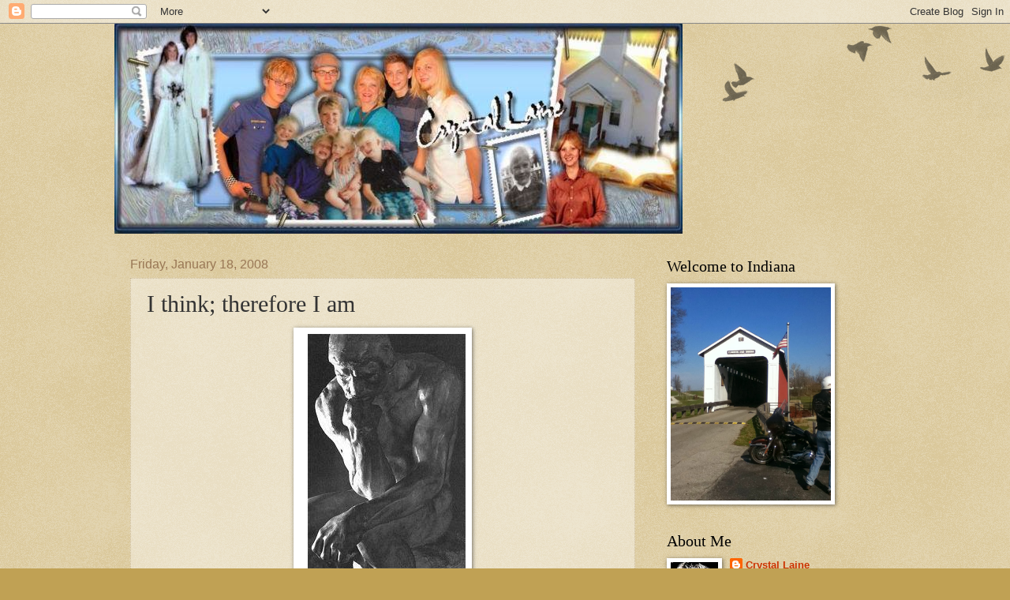

--- FILE ---
content_type: text/html; charset=UTF-8
request_url: https://christianbookscout.blogspot.com/2008/01/i-think-therefore-i-am.html?showComment=1200944460000
body_size: 33056
content:
<!DOCTYPE html>
<html class='v2' dir='ltr' lang='en-US'>
<head>
<link href='https://www.blogger.com/static/v1/widgets/335934321-css_bundle_v2.css' rel='stylesheet' type='text/css'/>
<meta content='width=1100' name='viewport'/>
<meta content='text/html; charset=UTF-8' http-equiv='Content-Type'/>
<meta content='blogger' name='generator'/>
<link href='https://christianbookscout.blogspot.com/favicon.ico' rel='icon' type='image/x-icon'/>
<link href='http://christianbookscout.blogspot.com/2008/01/i-think-therefore-i-am.html' rel='canonical'/>
<link rel="alternate" type="application/atom+xml" title="Reading Is My Super Power - Atom" href="https://christianbookscout.blogspot.com/feeds/posts/default" />
<link rel="alternate" type="application/rss+xml" title="Reading Is My Super Power - RSS" href="https://christianbookscout.blogspot.com/feeds/posts/default?alt=rss" />
<link rel="service.post" type="application/atom+xml" title="Reading Is My Super Power - Atom" href="https://www.blogger.com/feeds/13980015/posts/default" />

<link rel="alternate" type="application/atom+xml" title="Reading Is My Super Power - Atom" href="https://christianbookscout.blogspot.com/feeds/1842659660039368639/comments/default" />
<!--Can't find substitution for tag [blog.ieCssRetrofitLinks]-->
<link href='https://blogger.googleusercontent.com/img/b/R29vZ2xl/AVvXsEhJHp5tvmeV6HPaIMyqYsCRV3TGPHfjr9eS8MZqiNw1GfX8zpUC6HTf4Sxy1my7SPawtRjj8OvfrQbxghAMYH7VRunq00bofTi0MemeWjXZUZqd0LkroTWE5QNgV_WPR5SDmSWX/s320/rodin.jpg' rel='image_src'/>
<meta content='http://christianbookscout.blogspot.com/2008/01/i-think-therefore-i-am.html' property='og:url'/>
<meta content='I think; therefore I am' property='og:title'/>
<meta content='I have always been interested in learning styles and evaluating how people learn. I studied this in depth in college both at the undergradua...' property='og:description'/>
<meta content='https://blogger.googleusercontent.com/img/b/R29vZ2xl/AVvXsEhJHp5tvmeV6HPaIMyqYsCRV3TGPHfjr9eS8MZqiNw1GfX8zpUC6HTf4Sxy1my7SPawtRjj8OvfrQbxghAMYH7VRunq00bofTi0MemeWjXZUZqd0LkroTWE5QNgV_WPR5SDmSWX/w1200-h630-p-k-no-nu/rodin.jpg' property='og:image'/>
<title>Reading Is My Super Power: I think; therefore I am</title>
<style id='page-skin-1' type='text/css'><!--
/*
-----------------------------------------------
Blogger Template Style
Name:     Watermark
Designer: Blogger
URL:      www.blogger.com
----------------------------------------------- */
/* Use this with templates/1ktemplate-*.html */
/* Content
----------------------------------------------- */
body {
font: normal normal 14px Arial, Tahoma, Helvetica, FreeSans, sans-serif;
color: #333333;
background: #c0a154 url(https://resources.blogblog.com/blogblog/data/1kt/watermark/body_background_birds.png) repeat scroll top left;
}
html body .content-outer {
min-width: 0;
max-width: 100%;
width: 100%;
}
.content-outer {
font-size: 92%;
}
a:link {
text-decoration:none;
color: #cc3300;
}
a:visited {
text-decoration:none;
color: #993322;
}
a:hover {
text-decoration:underline;
color: #ff3300;
}
.body-fauxcolumns .cap-top {
margin-top: 30px;
background: transparent url(https://resources.blogblog.com/blogblog/data/1kt/watermark/body_overlay_birds.png) no-repeat scroll top right;
height: 121px;
}
.content-inner {
padding: 0;
}
/* Header
----------------------------------------------- */
.header-inner .Header .titlewrapper,
.header-inner .Header .descriptionwrapper {
padding-left: 20px;
padding-right: 20px;
}
.Header h1 {
font: normal normal 60px Georgia, Utopia, 'Palatino Linotype', Palatino, serif;
color: #ffffff;
text-shadow: 2px 2px rgba(0, 0, 0, .1);
}
.Header h1 a {
color: #ffffff;
}
.Header .description {
font-size: 140%;
color: #997755;
}
/* Tabs
----------------------------------------------- */
.tabs-inner .section {
margin: 0 20px;
}
.tabs-inner .PageList, .tabs-inner .LinkList, .tabs-inner .Labels {
margin-left: -11px;
margin-right: -11px;
background-color: transparent;
border-top: 0 solid #ffffff;
border-bottom: 0 solid #ffffff;
-moz-box-shadow: 0 0 0 rgba(0, 0, 0, .3);
-webkit-box-shadow: 0 0 0 rgba(0, 0, 0, .3);
-goog-ms-box-shadow: 0 0 0 rgba(0, 0, 0, .3);
box-shadow: 0 0 0 rgba(0, 0, 0, .3);
}
.tabs-inner .PageList .widget-content,
.tabs-inner .LinkList .widget-content,
.tabs-inner .Labels .widget-content {
margin: -3px -11px;
background: transparent none  no-repeat scroll right;
}
.tabs-inner .widget ul {
padding: 2px 25px;
max-height: 34px;
background: transparent none no-repeat scroll left;
}
.tabs-inner .widget li {
border: none;
}
.tabs-inner .widget li a {
display: inline-block;
padding: .25em 1em;
font: normal normal 20px Georgia, Utopia, 'Palatino Linotype', Palatino, serif;
color: #cc3300;
border-right: 1px solid #c0a154;
}
.tabs-inner .widget li:first-child a {
border-left: 1px solid #c0a154;
}
.tabs-inner .widget li.selected a, .tabs-inner .widget li a:hover {
color: #000000;
}
/* Headings
----------------------------------------------- */
h2 {
font: normal normal 20px Georgia, Utopia, 'Palatino Linotype', Palatino, serif;
color: #000000;
margin: 0 0 .5em;
}
h2.date-header {
font: normal normal 16px Arial, Tahoma, Helvetica, FreeSans, sans-serif;
color: #997755;
}
/* Main
----------------------------------------------- */
.main-inner .column-center-inner,
.main-inner .column-left-inner,
.main-inner .column-right-inner {
padding: 0 5px;
}
.main-outer {
margin-top: 0;
background: transparent none no-repeat scroll top left;
}
.main-inner {
padding-top: 30px;
}
.main-cap-top {
position: relative;
}
.main-cap-top .cap-right {
position: absolute;
height: 0;
width: 100%;
bottom: 0;
background: transparent none repeat-x scroll bottom center;
}
.main-cap-top .cap-left {
position: absolute;
height: 245px;
width: 280px;
right: 0;
bottom: 0;
background: transparent none no-repeat scroll bottom left;
}
/* Posts
----------------------------------------------- */
.post-outer {
padding: 15px 20px;
margin: 0 0 25px;
background: transparent url(https://resources.blogblog.com/blogblog/data/1kt/watermark/post_background_birds.png) repeat scroll top left;
_background-image: none;
border: dotted 1px #ccbb99;
-moz-box-shadow: 0 0 0 rgba(0, 0, 0, .1);
-webkit-box-shadow: 0 0 0 rgba(0, 0, 0, .1);
-goog-ms-box-shadow: 0 0 0 rgba(0, 0, 0, .1);
box-shadow: 0 0 0 rgba(0, 0, 0, .1);
}
h3.post-title {
font: normal normal 30px Georgia, Utopia, 'Palatino Linotype', Palatino, serif;
margin: 0;
}
.comments h4 {
font: normal normal 30px Georgia, Utopia, 'Palatino Linotype', Palatino, serif;
margin: 1em 0 0;
}
.post-body {
font-size: 105%;
line-height: 1.5;
position: relative;
}
.post-header {
margin: 0 0 1em;
color: #997755;
}
.post-footer {
margin: 10px 0 0;
padding: 10px 0 0;
color: #997755;
border-top: dashed 1px #777777;
}
#blog-pager {
font-size: 140%
}
#comments .comment-author {
padding-top: 1.5em;
border-top: dashed 1px #777777;
background-position: 0 1.5em;
}
#comments .comment-author:first-child {
padding-top: 0;
border-top: none;
}
.avatar-image-container {
margin: .2em 0 0;
}
/* Comments
----------------------------------------------- */
.comments .comments-content .icon.blog-author {
background-repeat: no-repeat;
background-image: url([data-uri]);
}
.comments .comments-content .loadmore a {
border-top: 1px solid #777777;
border-bottom: 1px solid #777777;
}
.comments .continue {
border-top: 2px solid #777777;
}
/* Widgets
----------------------------------------------- */
.widget ul, .widget #ArchiveList ul.flat {
padding: 0;
list-style: none;
}
.widget ul li, .widget #ArchiveList ul.flat li {
padding: .35em 0;
text-indent: 0;
border-top: dashed 1px #777777;
}
.widget ul li:first-child, .widget #ArchiveList ul.flat li:first-child {
border-top: none;
}
.widget .post-body ul {
list-style: disc;
}
.widget .post-body ul li {
border: none;
}
.widget .zippy {
color: #777777;
}
.post-body img, .post-body .tr-caption-container, .Profile img, .Image img,
.BlogList .item-thumbnail img {
padding: 5px;
background: #fff;
-moz-box-shadow: 1px 1px 5px rgba(0, 0, 0, .5);
-webkit-box-shadow: 1px 1px 5px rgba(0, 0, 0, .5);
-goog-ms-box-shadow: 1px 1px 5px rgba(0, 0, 0, .5);
box-shadow: 1px 1px 5px rgba(0, 0, 0, .5);
}
.post-body img, .post-body .tr-caption-container {
padding: 8px;
}
.post-body .tr-caption-container {
color: #333333;
}
.post-body .tr-caption-container img {
padding: 0;
background: transparent;
border: none;
-moz-box-shadow: 0 0 0 rgba(0, 0, 0, .1);
-webkit-box-shadow: 0 0 0 rgba(0, 0, 0, .1);
-goog-ms-box-shadow: 0 0 0 rgba(0, 0, 0, .1);
box-shadow: 0 0 0 rgba(0, 0, 0, .1);
}
/* Footer
----------------------------------------------- */
.footer-outer {
color:#ccbb99;
background: #330000 url(https://resources.blogblog.com/blogblog/data/1kt/watermark/body_background_navigator.png) repeat scroll top left;
}
.footer-outer a {
color: #ff7755;
}
.footer-outer a:visited {
color: #dd5533;
}
.footer-outer a:hover {
color: #ff9977;
}
.footer-outer .widget h2 {
color: #eeddbb;
}
/* Mobile
----------------------------------------------- */
body.mobile  {
background-size: 100% auto;
}
.mobile .body-fauxcolumn-outer {
background: transparent none repeat scroll top left;
}
html .mobile .mobile-date-outer {
border-bottom: none;
background: transparent url(https://resources.blogblog.com/blogblog/data/1kt/watermark/post_background_birds.png) repeat scroll top left;
_background-image: none;
margin-bottom: 10px;
}
.mobile .main-inner .date-outer {
padding: 0;
}
.mobile .main-inner .date-header {
margin: 10px;
}
.mobile .main-cap-top {
z-index: -1;
}
.mobile .content-outer {
font-size: 100%;
}
.mobile .post-outer {
padding: 10px;
}
.mobile .main-cap-top .cap-left {
background: transparent none no-repeat scroll bottom left;
}
.mobile .body-fauxcolumns .cap-top {
margin: 0;
}
.mobile-link-button {
background: transparent url(https://resources.blogblog.com/blogblog/data/1kt/watermark/post_background_birds.png) repeat scroll top left;
}
.mobile-link-button a:link, .mobile-link-button a:visited {
color: #cc3300;
}
.mobile-index-date .date-header {
color: #997755;
}
.mobile-index-contents {
color: #333333;
}
.mobile .tabs-inner .section {
margin: 0;
}
.mobile .tabs-inner .PageList {
margin-left: 0;
margin-right: 0;
}
.mobile .tabs-inner .PageList .widget-content {
margin: 0;
color: #000000;
background: transparent url(https://resources.blogblog.com/blogblog/data/1kt/watermark/post_background_birds.png) repeat scroll top left;
}
.mobile .tabs-inner .PageList .widget-content .pagelist-arrow {
border-left: 1px solid #c0a154;
}

--></style>
<style id='template-skin-1' type='text/css'><!--
body {
min-width: 990px;
}
.content-outer, .content-fauxcolumn-outer, .region-inner {
min-width: 990px;
max-width: 990px;
_width: 990px;
}
.main-inner .columns {
padding-left: 0;
padding-right: 310px;
}
.main-inner .fauxcolumn-center-outer {
left: 0;
right: 310px;
/* IE6 does not respect left and right together */
_width: expression(this.parentNode.offsetWidth -
parseInt("0") -
parseInt("310px") + 'px');
}
.main-inner .fauxcolumn-left-outer {
width: 0;
}
.main-inner .fauxcolumn-right-outer {
width: 310px;
}
.main-inner .column-left-outer {
width: 0;
right: 100%;
margin-left: -0;
}
.main-inner .column-right-outer {
width: 310px;
margin-right: -310px;
}
#layout {
min-width: 0;
}
#layout .content-outer {
min-width: 0;
width: 800px;
}
#layout .region-inner {
min-width: 0;
width: auto;
}
body#layout div.add_widget {
padding: 8px;
}
body#layout div.add_widget a {
margin-left: 32px;
}
--></style>
<link href='https://www.blogger.com/dyn-css/authorization.css?targetBlogID=13980015&amp;zx=ffcd793d-3dad-45e7-97dc-064406d15395' media='none' onload='if(media!=&#39;all&#39;)media=&#39;all&#39;' rel='stylesheet'/><noscript><link href='https://www.blogger.com/dyn-css/authorization.css?targetBlogID=13980015&amp;zx=ffcd793d-3dad-45e7-97dc-064406d15395' rel='stylesheet'/></noscript>
<meta name='google-adsense-platform-account' content='ca-host-pub-1556223355139109'/>
<meta name='google-adsense-platform-domain' content='blogspot.com'/>

</head>
<body class='loading variant-birds'>
<div class='navbar section' id='navbar' name='Navbar'><div class='widget Navbar' data-version='1' id='Navbar1'><script type="text/javascript">
    function setAttributeOnload(object, attribute, val) {
      if(window.addEventListener) {
        window.addEventListener('load',
          function(){ object[attribute] = val; }, false);
      } else {
        window.attachEvent('onload', function(){ object[attribute] = val; });
      }
    }
  </script>
<div id="navbar-iframe-container"></div>
<script type="text/javascript" src="https://apis.google.com/js/platform.js"></script>
<script type="text/javascript">
      gapi.load("gapi.iframes:gapi.iframes.style.bubble", function() {
        if (gapi.iframes && gapi.iframes.getContext) {
          gapi.iframes.getContext().openChild({
              url: 'https://www.blogger.com/navbar/13980015?po\x3d1842659660039368639\x26origin\x3dhttps://christianbookscout.blogspot.com',
              where: document.getElementById("navbar-iframe-container"),
              id: "navbar-iframe"
          });
        }
      });
    </script><script type="text/javascript">
(function() {
var script = document.createElement('script');
script.type = 'text/javascript';
script.src = '//pagead2.googlesyndication.com/pagead/js/google_top_exp.js';
var head = document.getElementsByTagName('head')[0];
if (head) {
head.appendChild(script);
}})();
</script>
</div></div>
<div class='body-fauxcolumns'>
<div class='fauxcolumn-outer body-fauxcolumn-outer'>
<div class='cap-top'>
<div class='cap-left'></div>
<div class='cap-right'></div>
</div>
<div class='fauxborder-left'>
<div class='fauxborder-right'></div>
<div class='fauxcolumn-inner'>
</div>
</div>
<div class='cap-bottom'>
<div class='cap-left'></div>
<div class='cap-right'></div>
</div>
</div>
</div>
<div class='content'>
<div class='content-fauxcolumns'>
<div class='fauxcolumn-outer content-fauxcolumn-outer'>
<div class='cap-top'>
<div class='cap-left'></div>
<div class='cap-right'></div>
</div>
<div class='fauxborder-left'>
<div class='fauxborder-right'></div>
<div class='fauxcolumn-inner'>
</div>
</div>
<div class='cap-bottom'>
<div class='cap-left'></div>
<div class='cap-right'></div>
</div>
</div>
</div>
<div class='content-outer'>
<div class='content-cap-top cap-top'>
<div class='cap-left'></div>
<div class='cap-right'></div>
</div>
<div class='fauxborder-left content-fauxborder-left'>
<div class='fauxborder-right content-fauxborder-right'></div>
<div class='content-inner'>
<header>
<div class='header-outer'>
<div class='header-cap-top cap-top'>
<div class='cap-left'></div>
<div class='cap-right'></div>
</div>
<div class='fauxborder-left header-fauxborder-left'>
<div class='fauxborder-right header-fauxborder-right'></div>
<div class='region-inner header-inner'>
<div class='header section' id='header' name='Header'><div class='widget Header' data-version='1' id='Header1'>
<div id='header-inner'>
<a href='https://christianbookscout.blogspot.com/' style='display: block'>
<img alt='Reading Is My Super Power' height='266px; ' id='Header1_headerimg' src='https://blogger.googleusercontent.com/img/b/R29vZ2xl/AVvXsEhNFcneJczjUgna1jKie3ztUrIPwTFvMy86gjqrUBzdHEpXlkU_VlPZstWw1CoIa_QYiIA4x8nyBS8zYBK4iHP_7VIF1wQxb86IA0y14sMiH0GFJLsPnLIQGARWi2IXZYo8t5vrsw/s1600/Facebook+banner.jpg' style='display: block' width='720px; '/>
</a>
</div>
</div></div>
</div>
</div>
<div class='header-cap-bottom cap-bottom'>
<div class='cap-left'></div>
<div class='cap-right'></div>
</div>
</div>
</header>
<div class='tabs-outer'>
<div class='tabs-cap-top cap-top'>
<div class='cap-left'></div>
<div class='cap-right'></div>
</div>
<div class='fauxborder-left tabs-fauxborder-left'>
<div class='fauxborder-right tabs-fauxborder-right'></div>
<div class='region-inner tabs-inner'>
<div class='tabs no-items section' id='crosscol' name='Cross-Column'></div>
<div class='tabs no-items section' id='crosscol-overflow' name='Cross-Column 2'></div>
</div>
</div>
<div class='tabs-cap-bottom cap-bottom'>
<div class='cap-left'></div>
<div class='cap-right'></div>
</div>
</div>
<div class='main-outer'>
<div class='main-cap-top cap-top'>
<div class='cap-left'></div>
<div class='cap-right'></div>
</div>
<div class='fauxborder-left main-fauxborder-left'>
<div class='fauxborder-right main-fauxborder-right'></div>
<div class='region-inner main-inner'>
<div class='columns fauxcolumns'>
<div class='fauxcolumn-outer fauxcolumn-center-outer'>
<div class='cap-top'>
<div class='cap-left'></div>
<div class='cap-right'></div>
</div>
<div class='fauxborder-left'>
<div class='fauxborder-right'></div>
<div class='fauxcolumn-inner'>
</div>
</div>
<div class='cap-bottom'>
<div class='cap-left'></div>
<div class='cap-right'></div>
</div>
</div>
<div class='fauxcolumn-outer fauxcolumn-left-outer'>
<div class='cap-top'>
<div class='cap-left'></div>
<div class='cap-right'></div>
</div>
<div class='fauxborder-left'>
<div class='fauxborder-right'></div>
<div class='fauxcolumn-inner'>
</div>
</div>
<div class='cap-bottom'>
<div class='cap-left'></div>
<div class='cap-right'></div>
</div>
</div>
<div class='fauxcolumn-outer fauxcolumn-right-outer'>
<div class='cap-top'>
<div class='cap-left'></div>
<div class='cap-right'></div>
</div>
<div class='fauxborder-left'>
<div class='fauxborder-right'></div>
<div class='fauxcolumn-inner'>
</div>
</div>
<div class='cap-bottom'>
<div class='cap-left'></div>
<div class='cap-right'></div>
</div>
</div>
<!-- corrects IE6 width calculation -->
<div class='columns-inner'>
<div class='column-center-outer'>
<div class='column-center-inner'>
<div class='main section' id='main' name='Main'><div class='widget Blog' data-version='1' id='Blog1'>
<div class='blog-posts hfeed'>

          <div class="date-outer">
        
<h2 class='date-header'><span>Friday, January 18, 2008</span></h2>

          <div class="date-posts">
        
<div class='post-outer'>
<div class='post hentry uncustomized-post-template' itemprop='blogPost' itemscope='itemscope' itemtype='http://schema.org/BlogPosting'>
<meta content='https://blogger.googleusercontent.com/img/b/R29vZ2xl/AVvXsEhJHp5tvmeV6HPaIMyqYsCRV3TGPHfjr9eS8MZqiNw1GfX8zpUC6HTf4Sxy1my7SPawtRjj8OvfrQbxghAMYH7VRunq00bofTi0MemeWjXZUZqd0LkroTWE5QNgV_WPR5SDmSWX/s320/rodin.jpg' itemprop='image_url'/>
<meta content='13980015' itemprop='blogId'/>
<meta content='1842659660039368639' itemprop='postId'/>
<a name='1842659660039368639'></a>
<h3 class='post-title entry-title' itemprop='name'>
I think; therefore I am
</h3>
<div class='post-header'>
<div class='post-header-line-1'></div>
</div>
<div class='post-body entry-content' id='post-body-1842659660039368639' itemprop='description articleBody'>
<a href="https://blogger.googleusercontent.com/img/b/R29vZ2xl/AVvXsEhJHp5tvmeV6HPaIMyqYsCRV3TGPHfjr9eS8MZqiNw1GfX8zpUC6HTf4Sxy1my7SPawtRjj8OvfrQbxghAMYH7VRunq00bofTi0MemeWjXZUZqd0LkroTWE5QNgV_WPR5SDmSWX/s1600-h/rodin.jpg"><img alt="" border="0" id="BLOGGER_PHOTO_ID_5156984646332151186" src="https://blogger.googleusercontent.com/img/b/R29vZ2xl/AVvXsEhJHp5tvmeV6HPaIMyqYsCRV3TGPHfjr9eS8MZqiNw1GfX8zpUC6HTf4Sxy1my7SPawtRjj8OvfrQbxghAMYH7VRunq00bofTi0MemeWjXZUZqd0LkroTWE5QNgV_WPR5SDmSWX/s320/rodin.jpg" style="display:block; margin:0px auto 10px; text-align:center;cursor:pointer; cursor:hand;" /></a><br /><br /><br /><br /><br />I have always been interested in learning styles and evaluating how people learn. I studied this in depth in college both at the undergraduate and graduate levels and plain just read anything published about it. I like to figure out how people think. That is why this fun little test caught my eye. <br /><br />What kind of thinker are you? Here I am: (and can you believe it? They even swiped my photo!! I was shocked.) (ha ha)<br /><br /><table width=350 align=center border=0 cellspacing=0 cellpadding=2><tr><td bgcolor="#EEEEEE" align=center><font face="Georgia, Times New Roman, Times, serif" style='color:black; font-size: 14pt;'><b>Your Dominant Thinking Style: Exploring</b></font></td></tr><tr><td bgcolor="#FFFFFF"><center><img height="100" src="https://lh3.googleusercontent.com/blogger_img_proxy/AEn0k_sXnvoOH_spQirmyWrzuYG945C5SGFoFBoPFM-rgRjbsAXuSRFdgseGSDPmDWsfRQ0DQjpvIC7zVDtrZLjU30PknBbNnPWCEyStdU_n4u5sQ_MtDefGmlFP15aC3xZUJiXfIH32SD_s3JSF9g=s0-d" width="100"></center><font color="#000000"><br />You thrive on the unknown and unpredictable. Novelty is your middle name.<br />You are a challenger. You tend to challenge common assumptions and beliefs.<br /> <br />An expert inventor and problem solver, you approach everything from new angles.<br />You show people how to question their models of the world.</font></td></tr></table><div align="center"><a href="http://www.blogthings.com/whatsyourthinkingstylequiz/">What's Your Thinking Style?</a></div>
<div style='clear: both;'></div>
</div>
<div class='post-footer'>
<div class='post-footer-line post-footer-line-1'>
<span class='post-author vcard'>
Posted by
<span class='fn' itemprop='author' itemscope='itemscope' itemtype='http://schema.org/Person'>
<meta content='https://www.blogger.com/profile/09284296811544392777' itemprop='url'/>
<a class='g-profile' href='https://www.blogger.com/profile/09284296811544392777' rel='author' title='author profile'>
<span itemprop='name'>Crystal Laine</span>
</a>
</span>
</span>
<span class='post-timestamp'>
at
<meta content='http://christianbookscout.blogspot.com/2008/01/i-think-therefore-i-am.html' itemprop='url'/>
<a class='timestamp-link' href='https://christianbookscout.blogspot.com/2008/01/i-think-therefore-i-am.html' rel='bookmark' title='permanent link'><abbr class='published' itemprop='datePublished' title='2008-01-18T19:46:00-05:00'>7:46 PM</abbr></a>
</span>
<span class='post-comment-link'>
</span>
<span class='post-icons'>
<span class='item-action'>
<a href='https://www.blogger.com/email-post/13980015/1842659660039368639' title='Email Post'>
<img alt='' class='icon-action' height='13' src='https://resources.blogblog.com/img/icon18_email.gif' width='18'/>
</a>
</span>
<span class='item-control blog-admin pid-961009117'>
<a href='https://www.blogger.com/post-edit.g?blogID=13980015&postID=1842659660039368639&from=pencil' title='Edit Post'>
<img alt='' class='icon-action' height='18' src='https://resources.blogblog.com/img/icon18_edit_allbkg.gif' width='18'/>
</a>
</span>
</span>
<div class='post-share-buttons goog-inline-block'>
<a class='goog-inline-block share-button sb-email' href='https://www.blogger.com/share-post.g?blogID=13980015&postID=1842659660039368639&target=email' target='_blank' title='Email This'><span class='share-button-link-text'>Email This</span></a><a class='goog-inline-block share-button sb-blog' href='https://www.blogger.com/share-post.g?blogID=13980015&postID=1842659660039368639&target=blog' onclick='window.open(this.href, "_blank", "height=270,width=475"); return false;' target='_blank' title='BlogThis!'><span class='share-button-link-text'>BlogThis!</span></a><a class='goog-inline-block share-button sb-twitter' href='https://www.blogger.com/share-post.g?blogID=13980015&postID=1842659660039368639&target=twitter' target='_blank' title='Share to X'><span class='share-button-link-text'>Share to X</span></a><a class='goog-inline-block share-button sb-facebook' href='https://www.blogger.com/share-post.g?blogID=13980015&postID=1842659660039368639&target=facebook' onclick='window.open(this.href, "_blank", "height=430,width=640"); return false;' target='_blank' title='Share to Facebook'><span class='share-button-link-text'>Share to Facebook</span></a><a class='goog-inline-block share-button sb-pinterest' href='https://www.blogger.com/share-post.g?blogID=13980015&postID=1842659660039368639&target=pinterest' target='_blank' title='Share to Pinterest'><span class='share-button-link-text'>Share to Pinterest</span></a>
</div>
</div>
<div class='post-footer-line post-footer-line-2'>
<span class='post-labels'>
Labels:
<a href='https://christianbookscout.blogspot.com/search/label/what%20kind%20of%20thinker' rel='tag'>what kind of thinker</a>
</span>
</div>
<div class='post-footer-line post-footer-line-3'>
<span class='post-location'>
</span>
</div>
</div>
</div>
<div class='comments' id='comments'>
<a name='comments'></a>
<h4>6 comments:</h4>
<div id='Blog1_comments-block-wrapper'>
<dl class='avatar-comment-indent' id='comments-block'>
<dt class='comment-author ' id='c8713273435413855936'>
<a name='c8713273435413855936'></a>
<div class="avatar-image-container vcard"><span dir="ltr"><a href="https://www.blogger.com/profile/09702060783872236391" target="" rel="nofollow" onclick="" class="avatar-hovercard" id="av-8713273435413855936-09702060783872236391"><img src="https://resources.blogblog.com/img/blank.gif" width="35" height="35" class="delayLoad" style="display: none;" longdesc="//3.bp.blogspot.com/_J4UeqsuTI-w/SauKqmOHhrI/AAAAAAAAAA8/-I70YVBYEhI/S45-s35/portrait3.jpg" alt="" title="LeAnne Benfield Martin">

<noscript><img src="//3.bp.blogspot.com/_J4UeqsuTI-w/SauKqmOHhrI/AAAAAAAAAA8/-I70YVBYEhI/S45-s35/portrait3.jpg" width="35" height="35" class="photo" alt=""></noscript></a></span></div>
<a href='https://www.blogger.com/profile/09702060783872236391' rel='nofollow'>LeAnne Benfield Martin</a>
said...
</dt>
<dd class='comment-body' id='Blog1_cmt-8713273435413855936'>
<p>
Hey. Here's mine:<BR/><BR/>"You are very insightful and tend to make decisions based on your insights.<BR/>You focus on how things should be - even if you haven't worked out the details.<BR/><BR/>"An idealist, thinking of the future helps you guide your path.<BR/>You tend to give others long-term direction and momentum." <BR/><BR/>I think that's fairly accurate. Fun test!<BR/><BR/>LeAnne
</p>
</dd>
<dd class='comment-footer'>
<span class='comment-timestamp'>
<a href='https://christianbookscout.blogspot.com/2008/01/i-think-therefore-i-am.html?showComment=1200753780000#c8713273435413855936' title='comment permalink'>
9:43 AM
</a>
<span class='item-control blog-admin pid-23930673'>
<a class='comment-delete' href='https://www.blogger.com/comment/delete/13980015/8713273435413855936' title='Delete Comment'>
<img src='https://resources.blogblog.com/img/icon_delete13.gif'/>
</a>
</span>
</span>
</dd>
<dt class='comment-author blog-author' id='c5023615182422329488'>
<a name='c5023615182422329488'></a>
<div class="avatar-image-container vcard"><span dir="ltr"><a href="https://www.blogger.com/profile/09284296811544392777" target="" rel="nofollow" onclick="" class="avatar-hovercard" id="av-5023615182422329488-09284296811544392777"><img src="https://resources.blogblog.com/img/blank.gif" width="35" height="35" class="delayLoad" style="display: none;" longdesc="//blogger.googleusercontent.com/img/b/R29vZ2xl/AVvXsEg93Qjgzumo0RDzX9VAzmiztvvPi5XxZnoUkCBRDTGlPw10ZgEII8kUJmjFeYxv6WxKYvPP7lHqUQG7Af4rNjHSajbCkv1P65a2GbKhHjSHMZ_vQKX8ulhIqOzb0Z60_Q/s45-c/crystalwriter.jpg" alt="" title="Crystal Laine">

<noscript><img src="//blogger.googleusercontent.com/img/b/R29vZ2xl/AVvXsEg93Qjgzumo0RDzX9VAzmiztvvPi5XxZnoUkCBRDTGlPw10ZgEII8kUJmjFeYxv6WxKYvPP7lHqUQG7Af4rNjHSajbCkv1P65a2GbKhHjSHMZ_vQKX8ulhIqOzb0Z60_Q/s45-c/crystalwriter.jpg" width="35" height="35" class="photo" alt=""></noscript></a></span></div>
<a href='https://www.blogger.com/profile/09284296811544392777' rel='nofollow'>Crystal Laine</a>
said...
</dt>
<dd class='comment-body' id='Blog1_cmt-5023615182422329488'>
<p>
I think this sounds like you, LeAnne! Thanks for telling me your results. <BR/><BR/>It's amazing what little nuggets of truth about ourselves show up in fun things like this. ha!
</p>
</dd>
<dd class='comment-footer'>
<span class='comment-timestamp'>
<a href='https://christianbookscout.blogspot.com/2008/01/i-think-therefore-i-am.html?showComment=1200760380000#c5023615182422329488' title='comment permalink'>
11:33 AM
</a>
<span class='item-control blog-admin pid-961009117'>
<a class='comment-delete' href='https://www.blogger.com/comment/delete/13980015/5023615182422329488' title='Delete Comment'>
<img src='https://resources.blogblog.com/img/icon_delete13.gif'/>
</a>
</span>
</span>
</dd>
<dt class='comment-author ' id='c874036067356992875'>
<a name='c874036067356992875'></a>
<div class="avatar-image-container avatar-stock"><span dir="ltr"><img src="//resources.blogblog.com/img/blank.gif" width="35" height="35" alt="" title="Anonymous">

</span></div>
Anonymous
said...
</dt>
<dd class='comment-body' id='Blog1_cmt-874036067356992875'>
<p>
I'm also a "Visioning"--always knew we were alike, LeAnne. :-)<BR/><BR/>Ah, Crystal, regarding that "giving long term direction" and "momentum to others"--I think you owe me an update. :-)<BR/><BR/>Judy
</p>
</dd>
<dd class='comment-footer'>
<span class='comment-timestamp'>
<a href='https://christianbookscout.blogspot.com/2008/01/i-think-therefore-i-am.html?showComment=1200764940000#c874036067356992875' title='comment permalink'>
12:49 PM
</a>
<span class='item-control blog-admin pid-449150243'>
<a class='comment-delete' href='https://www.blogger.com/comment/delete/13980015/874036067356992875' title='Delete Comment'>
<img src='https://resources.blogblog.com/img/icon_delete13.gif'/>
</a>
</span>
</span>
</dd>
<dt class='comment-author ' id='c2555700686681124085'>
<a name='c2555700686681124085'></a>
<div class="avatar-image-container vcard"><span dir="ltr"><a href="https://www.blogger.com/profile/06181446367876764390" target="" rel="nofollow" onclick="" class="avatar-hovercard" id="av-2555700686681124085-06181446367876764390"><img src="https://resources.blogblog.com/img/blank.gif" width="35" height="35" class="delayLoad" style="display: none;" longdesc="//blogger.googleusercontent.com/img/b/R29vZ2xl/AVvXsEhNcWGMwWVxvXag0iWADGkTgm8Ca9d4lrVZVFL_zDbNTPqV7fGRISLpuVlryv9scH_ZC1BpwmQEuZYyLFc7MNjwO8KGojT0ADAgzjjOgfOPZOGurI6r8fR2bla60Yzcva8/s45-c/Peg-Primary-2016+400x400.jpg" alt="" title="Peggy Blann Phifer">

<noscript><img src="//blogger.googleusercontent.com/img/b/R29vZ2xl/AVvXsEhNcWGMwWVxvXag0iWADGkTgm8Ca9d4lrVZVFL_zDbNTPqV7fGRISLpuVlryv9scH_ZC1BpwmQEuZYyLFc7MNjwO8KGojT0ADAgzjjOgfOPZOGurI6r8fR2bla60Yzcva8/s45-c/Peg-Primary-2016+400x400.jpg" width="35" height="35" class="photo" alt=""></noscript></a></span></div>
<a href='https://www.blogger.com/profile/06181446367876764390' rel='nofollow'>Peggy Blann Phifer</a>
said...
</dt>
<dd class='comment-body' id='Blog1_cmt-2555700686681124085'>
<p>
Yep, "Visioning" here, too. <BR/>that's pretty much me. Crystal, I think your's is a good fit, too!
</p>
</dd>
<dd class='comment-footer'>
<span class='comment-timestamp'>
<a href='https://christianbookscout.blogspot.com/2008/01/i-think-therefore-i-am.html?showComment=1200774480000#c2555700686681124085' title='comment permalink'>
3:28 PM
</a>
<span class='item-control blog-admin pid-165764243'>
<a class='comment-delete' href='https://www.blogger.com/comment/delete/13980015/2555700686681124085' title='Delete Comment'>
<img src='https://resources.blogblog.com/img/icon_delete13.gif'/>
</a>
</span>
</span>
</dd>
<dt class='comment-author ' id='c9160840444139602594'>
<a name='c9160840444139602594'></a>
<div class="avatar-image-container avatar-stock"><span dir="ltr"><img src="//resources.blogblog.com/img/blank.gif" width="35" height="35" alt="" title="Anonymous">

</span></div>
Anonymous
said...
</dt>
<dd class='comment-body' id='Blog1_cmt-9160840444139602594'>
<p>
Here's mine: and I guess it's accurate. I wanted to pick more than one answer to some of the questions!! ;D<BR/><BR/>Your Dominant Thinking Style: Experimenting  <BR/> <BR/>You're all about looking at the facts, and you could always use more of them.<BR/>You see life as your lab - and you're always trying out new things, people, and ideas.<BR/><BR/>The master of mix and match, you're always coming up with unique combinations.<BR/>You are good at getting a group to reach consensus. <BR/> <BR/>Carrie
</p>
</dd>
<dd class='comment-footer'>
<span class='comment-timestamp'>
<a href='https://christianbookscout.blogspot.com/2008/01/i-think-therefore-i-am.html?showComment=1200939780000#c9160840444139602594' title='comment permalink'>
1:23 PM
</a>
<span class='item-control blog-admin pid-449150243'>
<a class='comment-delete' href='https://www.blogger.com/comment/delete/13980015/9160840444139602594' title='Delete Comment'>
<img src='https://resources.blogblog.com/img/icon_delete13.gif'/>
</a>
</span>
</span>
</dd>
<dt class='comment-author blog-author' id='c6722256655532584103'>
<a name='c6722256655532584103'></a>
<div class="avatar-image-container vcard"><span dir="ltr"><a href="https://www.blogger.com/profile/09284296811544392777" target="" rel="nofollow" onclick="" class="avatar-hovercard" id="av-6722256655532584103-09284296811544392777"><img src="https://resources.blogblog.com/img/blank.gif" width="35" height="35" class="delayLoad" style="display: none;" longdesc="//blogger.googleusercontent.com/img/b/R29vZ2xl/AVvXsEg93Qjgzumo0RDzX9VAzmiztvvPi5XxZnoUkCBRDTGlPw10ZgEII8kUJmjFeYxv6WxKYvPP7lHqUQG7Af4rNjHSajbCkv1P65a2GbKhHjSHMZ_vQKX8ulhIqOzb0Z60_Q/s45-c/crystalwriter.jpg" alt="" title="Crystal Laine">

<noscript><img src="//blogger.googleusercontent.com/img/b/R29vZ2xl/AVvXsEg93Qjgzumo0RDzX9VAzmiztvvPi5XxZnoUkCBRDTGlPw10ZgEII8kUJmjFeYxv6WxKYvPP7lHqUQG7Af4rNjHSajbCkv1P65a2GbKhHjSHMZ_vQKX8ulhIqOzb0Z60_Q/s45-c/crystalwriter.jpg" width="35" height="35" class="photo" alt=""></noscript></a></span></div>
<a href='https://www.blogger.com/profile/09284296811544392777' rel='nofollow'>Crystal Laine</a>
said...
</dt>
<dd class='comment-body' id='Blog1_cmt-6722256655532584103'>
<p>
It must be somewhat true, Carrie, if you are wanting to "experiment" with different answers! LOL. So interesting.<BR/><BR/>It is cool to see Judy's and Peg's results, too. I think those are true by what I know of you both.<BR/><BR/>Judy, I have to admit my progress is not only slow, but wondering what I am doing. Report coming later this week....ha<BR/><BR/>Thanks for playing and telling me your results!
</p>
</dd>
<dd class='comment-footer'>
<span class='comment-timestamp'>
<a href='https://christianbookscout.blogspot.com/2008/01/i-think-therefore-i-am.html?showComment=1200944460000#c6722256655532584103' title='comment permalink'>
2:41 PM
</a>
<span class='item-control blog-admin pid-961009117'>
<a class='comment-delete' href='https://www.blogger.com/comment/delete/13980015/6722256655532584103' title='Delete Comment'>
<img src='https://resources.blogblog.com/img/icon_delete13.gif'/>
</a>
</span>
</span>
</dd>
</dl>
</div>
<p class='comment-footer'>
<a href='https://www.blogger.com/comment/fullpage/post/13980015/1842659660039368639' onclick=''>Post a Comment</a>
</p>
</div>
</div>

        </div></div>
      
</div>
<div class='blog-pager' id='blog-pager'>
<span id='blog-pager-newer-link'>
<a class='blog-pager-newer-link' href='https://christianbookscout.blogspot.com/2008/01/heartsong-readers-present-awards-to.html' id='Blog1_blog-pager-newer-link' title='Newer Post'>Newer Post</a>
</span>
<span id='blog-pager-older-link'>
<a class='blog-pager-older-link' href='https://christianbookscout.blogspot.com/2008/01/one-word.html' id='Blog1_blog-pager-older-link' title='Older Post'>Older Post</a>
</span>
<a class='home-link' href='https://christianbookscout.blogspot.com/'>Home</a>
</div>
<div class='clear'></div>
<div class='post-feeds'>
<div class='feed-links'>
Subscribe to:
<a class='feed-link' href='https://christianbookscout.blogspot.com/feeds/1842659660039368639/comments/default' target='_blank' type='application/atom+xml'>Post Comments (Atom)</a>
</div>
</div>
</div></div>
</div>
</div>
<div class='column-left-outer'>
<div class='column-left-inner'>
<aside>
</aside>
</div>
</div>
<div class='column-right-outer'>
<div class='column-right-inner'>
<aside>
<div class='sidebar section' id='sidebar-right-1'><div class='widget Image' data-version='1' id='Image1'>
<h2>Welcome to Indiana</h2>
<div class='widget-content'>
<img alt='Welcome to Indiana' height='270' id='Image1_img' src='https://blogger.googleusercontent.com/img/b/R29vZ2xl/AVvXsEh1Jms0P98Ha_XvKSpFlgHw_IqILxrzdio3IoMVjZb8uOIST_TbMmlFLxecO2NYrHnxykcaAK0ymTguq9OV5qY97U_FRn06KNrMtk0aLjPlIRm4vQ9KIBX4Lf-_vTcmTgiywbuYIQ/s1600/IMG_2209.jpg' width='203'/>
<br/>
</div>
<div class='clear'></div>
</div><div class='widget Profile' data-version='1' id='Profile1'>
<h2>About Me</h2>
<div class='widget-content'>
<a href='https://www.blogger.com/profile/09284296811544392777'><img alt='My photo' class='profile-img' height='80' src='//blogger.googleusercontent.com/img/b/R29vZ2xl/AVvXsEg93Qjgzumo0RDzX9VAzmiztvvPi5XxZnoUkCBRDTGlPw10ZgEII8kUJmjFeYxv6WxKYvPP7lHqUQG7Af4rNjHSajbCkv1P65a2GbKhHjSHMZ_vQKX8ulhIqOzb0Z60_Q/s220/crystalwriter.jpg' width='60'/></a>
<dl class='profile-datablock'>
<dt class='profile-data'>
<a class='profile-name-link g-profile' href='https://www.blogger.com/profile/09284296811544392777' rel='author' style='background-image: url(//www.blogger.com/img/logo-16.png);'>
Crystal Laine
</a>
</dt>
<dd class='profile-data'>Fairmount, Indiana, United States</dd>
<dd class='profile-textblock'>Thoroughly Hoosier Christian writer living a gritty, joyful life and pursuing inspirational books.</dd>
</dl>
<a class='profile-link' href='https://www.blogger.com/profile/09284296811544392777' rel='author'>View my complete profile</a>
<div class='clear'></div>
</div>
</div><div class='widget Subscribe' data-version='1' id='Subscribe2'>
<div style='white-space:nowrap'>
<h2 class='title'>Subscribe To</h2>
<div class='widget-content'>
<div class='subscribe-wrapper subscribe-type-POST'>
<div class='subscribe expanded subscribe-type-POST' id='SW_READER_LIST_Subscribe2POST' style='display:none;'>
<div class='top'>
<span class='inner' onclick='return(_SW_toggleReaderList(event, "Subscribe2POST"));'>
<img class='subscribe-dropdown-arrow' src='https://resources.blogblog.com/img/widgets/arrow_dropdown.gif'/>
<img align='absmiddle' alt='' border='0' class='feed-icon' src='https://resources.blogblog.com/img/icon_feed12.png'/>
Posts
</span>
<div class='feed-reader-links'>
<a class='feed-reader-link' href='https://www.netvibes.com/subscribe.php?url=https%3A%2F%2Fchristianbookscout.blogspot.com%2Ffeeds%2Fposts%2Fdefault' target='_blank'>
<img src='https://resources.blogblog.com/img/widgets/subscribe-netvibes.png'/>
</a>
<a class='feed-reader-link' href='https://add.my.yahoo.com/content?url=https%3A%2F%2Fchristianbookscout.blogspot.com%2Ffeeds%2Fposts%2Fdefault' target='_blank'>
<img src='https://resources.blogblog.com/img/widgets/subscribe-yahoo.png'/>
</a>
<a class='feed-reader-link' href='https://christianbookscout.blogspot.com/feeds/posts/default' target='_blank'>
<img align='absmiddle' class='feed-icon' src='https://resources.blogblog.com/img/icon_feed12.png'/>
                  Atom
                </a>
</div>
</div>
<div class='bottom'></div>
</div>
<div class='subscribe' id='SW_READER_LIST_CLOSED_Subscribe2POST' onclick='return(_SW_toggleReaderList(event, "Subscribe2POST"));'>
<div class='top'>
<span class='inner'>
<img class='subscribe-dropdown-arrow' src='https://resources.blogblog.com/img/widgets/arrow_dropdown.gif'/>
<span onclick='return(_SW_toggleReaderList(event, "Subscribe2POST"));'>
<img align='absmiddle' alt='' border='0' class='feed-icon' src='https://resources.blogblog.com/img/icon_feed12.png'/>
Posts
</span>
</span>
</div>
<div class='bottom'></div>
</div>
</div>
<div class='subscribe-wrapper subscribe-type-PER_POST'>
<div class='subscribe expanded subscribe-type-PER_POST' id='SW_READER_LIST_Subscribe2PER_POST' style='display:none;'>
<div class='top'>
<span class='inner' onclick='return(_SW_toggleReaderList(event, "Subscribe2PER_POST"));'>
<img class='subscribe-dropdown-arrow' src='https://resources.blogblog.com/img/widgets/arrow_dropdown.gif'/>
<img align='absmiddle' alt='' border='0' class='feed-icon' src='https://resources.blogblog.com/img/icon_feed12.png'/>
Comments
</span>
<div class='feed-reader-links'>
<a class='feed-reader-link' href='https://www.netvibes.com/subscribe.php?url=https%3A%2F%2Fchristianbookscout.blogspot.com%2Ffeeds%2F1842659660039368639%2Fcomments%2Fdefault' target='_blank'>
<img src='https://resources.blogblog.com/img/widgets/subscribe-netvibes.png'/>
</a>
<a class='feed-reader-link' href='https://add.my.yahoo.com/content?url=https%3A%2F%2Fchristianbookscout.blogspot.com%2Ffeeds%2F1842659660039368639%2Fcomments%2Fdefault' target='_blank'>
<img src='https://resources.blogblog.com/img/widgets/subscribe-yahoo.png'/>
</a>
<a class='feed-reader-link' href='https://christianbookscout.blogspot.com/feeds/1842659660039368639/comments/default' target='_blank'>
<img align='absmiddle' class='feed-icon' src='https://resources.blogblog.com/img/icon_feed12.png'/>
                  Atom
                </a>
</div>
</div>
<div class='bottom'></div>
</div>
<div class='subscribe' id='SW_READER_LIST_CLOSED_Subscribe2PER_POST' onclick='return(_SW_toggleReaderList(event, "Subscribe2PER_POST"));'>
<div class='top'>
<span class='inner'>
<img class='subscribe-dropdown-arrow' src='https://resources.blogblog.com/img/widgets/arrow_dropdown.gif'/>
<span onclick='return(_SW_toggleReaderList(event, "Subscribe2PER_POST"));'>
<img align='absmiddle' alt='' border='0' class='feed-icon' src='https://resources.blogblog.com/img/icon_feed12.png'/>
Comments
</span>
</span>
</div>
<div class='bottom'></div>
</div>
</div>
<div style='clear:both'></div>
</div>
</div>
<div class='clear'></div>
</div><div class='widget HTML' data-version='1' id='HTML4'>
<h2 class='title'>Network Blog--Follow Me!</h2>
<div class='widget-content'>
<div id='networkedblogs_nwidget_container' style='height:360px;padding-top:10px;'><div id='networkedblogs_nwidget_above'></div><div id='networkedblogs_nwidget_widget' style="border:1px solid #D1D7DF;background-color:#F5F6F9;margin:0px auto;"><div id="networkedblogs_nwidget_logo" style="padding:1px;margin:0px;background-color:#edeff4;text-align:center;height:21px;"><a href="http://networkedblogs.com/" target="_blank" title="NetworkedBlogs"><img style="border: none;" src="https://lh3.googleusercontent.com/blogger_img_proxy/AEn0k_vuds9wUKJqn27880lKCjIJXT5kGPktebS3Zt4UvXFgxhGm__1plQ_BdlZZMiI-6ux0Y5podAwV0lmLLJa2lyravNUAtouiytazXT4yCpj6iuANiDh8TdxA2ZU5Rji5RTU=s0-d" title="NetworkedBlogs"></a></div><div id="networkedblogs_nwidget_body" style="text-align: center;"></div><div id="networkedblogs_nwidget_follow" style="padding:5px;"><a style="display:block;line-height:100%;width:90px;margin:0px auto;padding:4px 8px;text-align:center;background-color:#3b5998;border:1px solid #D9DFEA;border-bottom-color:#0e1f5b;border-right-color:#0e1f5b;color:#FFFFFF;font-family:'lucida grande',tahoma,verdana,arial,sans-serif;font-size:11px;text-decoration:none;" href="http://networkedblogs.com/blog/at_the_chat_n_chew_cafe_with_crystal_laine_miller/?ahash=6cbd34dbf081672cadaae1d16e38b17d">Follow this blog</a></div></div><div id='networkedblogs_nwidget_below'></div></div><script type="text/javascript"><!--
if(typeof(networkedblogs)=="undefined"){networkedblogs = {};networkedblogs.blogId=132637;networkedblogs.shortName="at_the_chat_n_chew_cafe_with_crystal_laine_miller";}
--></script><script src="//nwidget.networkedblogs.com/getnetworkwidget?bid=132637" type="text/javascript"></script>
</div>
<div class='clear'></div>
</div><div class='widget Subscribe' data-version='1' id='Subscribe1'>
<div style='white-space:nowrap'>
<h2 class='title'>Subscribe To</h2>
<div class='widget-content'>
<div class='subscribe-wrapper subscribe-type-POST'>
<div class='subscribe expanded subscribe-type-POST' id='SW_READER_LIST_Subscribe1POST' style='display:none;'>
<div class='top'>
<span class='inner' onclick='return(_SW_toggleReaderList(event, "Subscribe1POST"));'>
<img class='subscribe-dropdown-arrow' src='https://resources.blogblog.com/img/widgets/arrow_dropdown.gif'/>
<img align='absmiddle' alt='' border='0' class='feed-icon' src='https://resources.blogblog.com/img/icon_feed12.png'/>
Posts
</span>
<div class='feed-reader-links'>
<a class='feed-reader-link' href='https://www.netvibes.com/subscribe.php?url=https%3A%2F%2Fchristianbookscout.blogspot.com%2Ffeeds%2Fposts%2Fdefault' target='_blank'>
<img src='https://resources.blogblog.com/img/widgets/subscribe-netvibes.png'/>
</a>
<a class='feed-reader-link' href='https://add.my.yahoo.com/content?url=https%3A%2F%2Fchristianbookscout.blogspot.com%2Ffeeds%2Fposts%2Fdefault' target='_blank'>
<img src='https://resources.blogblog.com/img/widgets/subscribe-yahoo.png'/>
</a>
<a class='feed-reader-link' href='https://christianbookscout.blogspot.com/feeds/posts/default' target='_blank'>
<img align='absmiddle' class='feed-icon' src='https://resources.blogblog.com/img/icon_feed12.png'/>
                  Atom
                </a>
</div>
</div>
<div class='bottom'></div>
</div>
<div class='subscribe' id='SW_READER_LIST_CLOSED_Subscribe1POST' onclick='return(_SW_toggleReaderList(event, "Subscribe1POST"));'>
<div class='top'>
<span class='inner'>
<img class='subscribe-dropdown-arrow' src='https://resources.blogblog.com/img/widgets/arrow_dropdown.gif'/>
<span onclick='return(_SW_toggleReaderList(event, "Subscribe1POST"));'>
<img align='absmiddle' alt='' border='0' class='feed-icon' src='https://resources.blogblog.com/img/icon_feed12.png'/>
Posts
</span>
</span>
</div>
<div class='bottom'></div>
</div>
</div>
<div class='subscribe-wrapper subscribe-type-PER_POST'>
<div class='subscribe expanded subscribe-type-PER_POST' id='SW_READER_LIST_Subscribe1PER_POST' style='display:none;'>
<div class='top'>
<span class='inner' onclick='return(_SW_toggleReaderList(event, "Subscribe1PER_POST"));'>
<img class='subscribe-dropdown-arrow' src='https://resources.blogblog.com/img/widgets/arrow_dropdown.gif'/>
<img align='absmiddle' alt='' border='0' class='feed-icon' src='https://resources.blogblog.com/img/icon_feed12.png'/>
Comments
</span>
<div class='feed-reader-links'>
<a class='feed-reader-link' href='https://www.netvibes.com/subscribe.php?url=https%3A%2F%2Fchristianbookscout.blogspot.com%2Ffeeds%2F1842659660039368639%2Fcomments%2Fdefault' target='_blank'>
<img src='https://resources.blogblog.com/img/widgets/subscribe-netvibes.png'/>
</a>
<a class='feed-reader-link' href='https://add.my.yahoo.com/content?url=https%3A%2F%2Fchristianbookscout.blogspot.com%2Ffeeds%2F1842659660039368639%2Fcomments%2Fdefault' target='_blank'>
<img src='https://resources.blogblog.com/img/widgets/subscribe-yahoo.png'/>
</a>
<a class='feed-reader-link' href='https://christianbookscout.blogspot.com/feeds/1842659660039368639/comments/default' target='_blank'>
<img align='absmiddle' class='feed-icon' src='https://resources.blogblog.com/img/icon_feed12.png'/>
                  Atom
                </a>
</div>
</div>
<div class='bottom'></div>
</div>
<div class='subscribe' id='SW_READER_LIST_CLOSED_Subscribe1PER_POST' onclick='return(_SW_toggleReaderList(event, "Subscribe1PER_POST"));'>
<div class='top'>
<span class='inner'>
<img class='subscribe-dropdown-arrow' src='https://resources.blogblog.com/img/widgets/arrow_dropdown.gif'/>
<span onclick='return(_SW_toggleReaderList(event, "Subscribe1PER_POST"));'>
<img align='absmiddle' alt='' border='0' class='feed-icon' src='https://resources.blogblog.com/img/icon_feed12.png'/>
Comments
</span>
</span>
</div>
<div class='bottom'></div>
</div>
</div>
<div style='clear:both'></div>
</div>
</div>
<div class='clear'></div>
</div><div class='widget HTML' data-version='1' id='HTML7'>
<h2 class='title'>My Facebook Page: Come LIKE me!</h2>
<div class='widget-content'>
<a href="https://www.facebook.com/authorcrystallainemiller">https://www.facebook.com/authorcrystallainemiller</a>
</div>
<div class='clear'></div>
</div><div class='widget HTML' data-version='1' id='HTML3'>
<h2 class='title'>Facebook Badge</h2>
<div class='widget-content'>
<!-- Facebook Badge START --><a href="http://www.facebook.com/crystallainemiller" title="Crystal Laine Miller" target="_TOP" style="font-family: &quot;lucida grande&quot;,tahoma,verdana,arial,sans-serif; font-size: 11px; font-variant: normal; font-style: normal; font-weight: normal; color: #3B5998; text-decoration: none;">Crystal Laine Miller</a><span style="font-family: &quot;lucida grande&quot;,tahoma,verdana,arial,sans-serif; font-size: 11px; line-height: 16px; font-variant: normal; font-style: normal; font-weight: normal; color: #555555; text-decoration: none;">&nbsp;|&nbsp;</span><a href="http://www.facebook.com/facebook-widgets/" title="Make your own badge!" target="_TOP" style="font-family: &quot;lucida grande&quot;,tahoma,verdana,arial,sans-serif; font-size: 11px; font-variant: normal; font-style: normal; font-weight: normal; color: #3B5998; text-decoration: none;">Create Your Badge</a><br /><a href="http://www.facebook.com/crystallainemiller" title="Crystal Laine Miller" target="_TOP"><img src="https://lh3.googleusercontent.com/blogger_img_proxy/AEn0k_tqL0pRUoWCJtqSfKBTND7i2gSfmdIw_4azFNn56BioSu6rELm2gZJDdncsRDHL1Fngalf0ndwZ8zbM4uxl4BskGoqkxDzT1r-wzhENsYu4w11uWi5G1qvWNxDtGPsVsQ=s0-d" width="86" height="84" style="border: 0px;"></a><!-- Facebook Badge END -->
</div>
<div class='clear'></div>
</div><div class='widget HTML' data-version='1' id='HTML12'>
<h2 class='title'>My Twittering</h2>
<div class='widget-content'>
<div id="twitter_div">
<h2 style="display:none;" class="sidebar-title">Twitter Updates</h2>
<ul id="twitter_update_list"></ul>
<a id="twitter-link" style="display:block;text-align:right;" href="http://twitter.com/CrystalLaine">follow me on Twitter</a>
</div>
<script src="//twitter.com/javascripts/blogger.js" type="text/javascript"></script>
<script src="//twitter.com/statuses/user_timeline/CrystalLaine.json?callback=twitterCallback2&amp;count=7" type="text/javascript"></script>
</div>
<div class='clear'></div>
</div><div class='widget HTML' data-version='1' id='HTML10'>
<h2 class='title'>Follow Me on Twitter</h2>
<div class='widget-content'>
<a href="http://www.twitter.com/CrystalLaine"><img src="https://lh3.googleusercontent.com/blogger_img_proxy/AEn0k_vctCQwMxFKojVw1t_nZqgmsLTQOHIQAfGJ-mfCPt1jNLx3JJfo9OacxJziFkIPMyE2VopjehqKf9yNNx0SejLBDnwcPjwBydzwn5c9ojg2bgdVohL4IP_4mFZB=s0-d" alt="Follow CrystalLaine on Twitter"></a>
</div>
<div class='clear'></div>
</div><div class='widget Image' data-version='1' id='Image2'>
<h2>Join the ACFW BookClub!</h2>
<div class='widget-content'>
<a href='http://www.fictionfinder.com/book_club/'>
<img alt='Join the ACFW BookClub!' height='95' id='Image2_img' src='https://blogger.googleusercontent.com/img/b/R29vZ2xl/AVvXsEiETte-u6nG7vTmSzX_QA5sO07cuZrmJbx9gOoGF2GtpAS6UzCo8y5yqJvlU7xjJH2r9d5SLps1iWja0Toeiz4j-98nQrFnZewURTMD2Q83QHfZADFDPfn-ih3qzTpfQux9H8erfQ/s300/book_club_logo.jpg' width='150'/>
</a>
<br/>
</div>
<div class='clear'></div>
</div><div class='widget HTML' data-version='1' id='HTML13'>
<h2 class='title'>My Books at Goodreads</h2>
<div class='widget-content'>
<style media="screen" type="text/css"> .gr_grid_container { /* customize grid container div here. eg: width: 500px; */ } .gr_grid_book_container { /* customize book cover container div here */ float: left; width: 39px; height: 60px; padding: 0px 0px; overflow: hidden; } </style><div id="gr_grid_widget_1257810532"><!-- Show static html as a placeholder in case js is not enabled - javascript include will override this if things work -->     <h2><a style="text-decoration: none;" href="http://www.goodreads.com/user/show/980755-crystal-laine?utm_medium=api&amp;utm_source=grid_widget">Crystal Laine's book montage</a></h2>
  <div class="gr_grid_container">
      <div class="gr_grid_book_container"><a href="http://www.goodreads.com/book/show/6764725-trial-by-fire" title="Trial by Fire (Steeple Hill Love Inspired Suspense)"><img border="0" alt="Trial by Fire" src="https://lh3.googleusercontent.com/blogger_img_proxy/AEn0k_vArqmz9ddLuvXLlLgiHeq3aB4l2QHL1EUiRY-emNyYhK3MBE7-LPdigu2SL6CcryCYrvRqcmgyub2h0051hNb3T2D3V70lgjCo7ekwiqjOWtCXf4dRC3W8ne_XdQWO8A=s0-d"></a></div>
      <div class="gr_grid_book_container"><a href="http://www.goodreads.com/book/show/2262677.The_Edge_of_Recall" title="The Edge of Recall"><img border="0" alt="The Edge of Recall" src="https://lh3.googleusercontent.com/blogger_img_proxy/AEn0k_sDYWgToKU5Pm8Z2PquskXT9O2W2aK7oiQ6kC1gAFkYe6YYe1NFThmBlPseZQgMlEPVyjFmzfZFXss8Fn6cJtzJo55rMkKg1gbqvfofVJ5EADFzigeWsOJvvUbzcu5q=s0-d"></a></div>
      <div class="gr_grid_book_container"><a href="http://www.goodreads.com/book/show/363455.Just_Ask" title="Just Ask (Diary of a Teenage Girl: Kim, Book 1)"><img border="0" alt="Just Ask" src="https://lh3.googleusercontent.com/blogger_img_proxy/AEn0k_swFAn_I5pr2dZmMFj3yG0IzKreAAI7u3KnqhTY0o4K0X2JW42BG39P_XwdEtV9UX5yjfu1WnqRwY2M87hajoAQaf4pk4F4S-LnW5W1oK5He1PjNTBrVO1hxg=s0-d"></a></div>
      <div class="gr_grid_book_container"><a href="http://www.goodreads.com/book/show/1547375.Sabrina" title="Sabrina (Big Sky Dreams #2)"><img border="0" alt="Sabrina" src="https://lh3.googleusercontent.com/blogger_img_proxy/AEn0k_unFImFrU677AxBW8xNmAtxjSs903yQp7wwhcP25r2syq8DZtRo0-Nul-SgGz8AdmjPlR_nJk96x_1WlfkzoQDQk9S_0qRl8Dw--ExnkB3jdZnZXobF-WFNvdHAy0s4VA=s0-d"></a></div>
      <div class="gr_grid_book_container"><a href="http://www.goodreads.com/book/show/1077887.Deirdre" title="Deirdre (The Fires of Gleannmara series #3)"><img border="0" alt="Deirdre" src="https://lh3.googleusercontent.com/blogger_img_proxy/AEn0k_sn2jQL54gg5kd5qeTBxK7z6dyPH6m3gs-urXTeUhSlysveLNOHsiGus1bk_mBu0CT1yfboOaB3jh6ZSHZPu1bvstvtspx4VjV_XC1K_1L2-17C6nWl0f8hdv6K=s0-d"></a></div>
      <div class="gr_grid_book_container"><a href="http://www.goodreads.com/book/show/1487459.Riona" title="Riona (Fires of Gleannmara)"><img border="0" alt="Riona" src="https://lh3.googleusercontent.com/blogger_img_proxy/AEn0k_v4QbyuXVgM55urYSawQ5nwMDnTxzMoJyEKn9e3g_N4AqorCHAtjfh42wUUGsH9ny9kPUJivZdPPhIJ2frSk8Ag82wMJfGx-lSDxHVii6PzblYZ19cPbuuSialm=s0-d"></a></div>
      <div class="gr_grid_book_container"><a href="http://www.goodreads.com/book/show/69405.Elementary_My_Dear_Watkins" title="Elementary, My Dear Watkins (A Smart Chick Mystery)"><img border="0" alt="Elementary, My Dear Watkins" src="https://lh3.googleusercontent.com/blogger_img_proxy/AEn0k_v2nFt0zprFywdgXSWrYbmRpfi0ZOeZJGoauZtkYbY1ihiPnUAr7FKy1Lt5Jr_6fjqyrbTnw7n8TNJD1CcoLZ85bf9tpOHTXhVKzRRVEohAGFY1rL_VvxnM0w=s0-d"></a></div>
      <div class="gr_grid_book_container"><a href="http://www.goodreads.com/book/show/405509.Mudhouse_Sabbath" title="Mudhouse Sabbath"><img border="0" alt="Mudhouse Sabbath" src="https://lh3.googleusercontent.com/blogger_img_proxy/AEn0k_skPvK858DQHD92xb7Yrt7S2om78ZPi8LigzlEjHRIY-69zcDLMFkYgmb8Hbtz3Xr9h-m308mcteR-JFTwEQPr7yprFOmfN9uOmC9thTxPpM-GkC7u66mYRmKU=s0-d"></a></div>
      <div class="gr_grid_book_container"><a href="http://www.goodreads.com/book/show/240391.The_Trouble_with_Tulip" title="The Trouble with Tulip (Smart Chick Mystery)"><img border="0" alt="The Trouble with Tulip" src="https://lh3.googleusercontent.com/blogger_img_proxy/AEn0k_s3_Zmxqzcq9nW4_VzRTU8zb7NSrjZFhVBPE1eocLiV4IDh_-GUZ-tXfTSUipNBusYVzQUasw0fXFB-GVsLRnXCohP8wuoYfBM0wY98kZ-tzBkLn6R81Hx4tP8=s0-d"></a></div>
      <div class="gr_grid_book_container"><a href="http://www.goodreads.com/book/show/56200.Bookends" title="Bookends"><img border="0" alt="Bookends" src="https://lh3.googleusercontent.com/blogger_img_proxy/AEn0k_sOsHBvsAFz8JOF39mMQdf6gYIziNOlZKNURofsJTOig3rk5dpmz0iCSeBT88NTJsgLKXrOLLSYnfCWOTIzqYhw6Tsaoevo6M6cWhFKO-UaeUnKpgKrgAUgug=s0-d"></a></div>
      <div class="gr_grid_book_container"><a href="http://www.goodreads.com/book/show/550436.Esther_s_Gift_A_Mitford_Christmas_Story" title="Esther's Gift: A Mitford Christmas Story (Christmas in Mitford Gift)"><img border="0" alt="Esther&#39;s Gift: A Mitford Christmas Story" src="https://lh3.googleusercontent.com/blogger_img_proxy/AEn0k_urkUHnKvN8ihTXfLBzb-SsxlI4HMopR5dW8BOKYHTZic04trU5l85OqPO1-wPE5Lbzm66V5KTuWr5ElSuHpXwG7bmtSKAWfBk79RinXR7zRIH6JqbUNIcMaDA=s0-d"></a></div>
      <div class="gr_grid_book_container"><a href="http://www.goodreads.com/book/show/17304.This_Present_Darkness_and_Piercing_the_Darkness" title="This Present Darkness and Piercing the Darkness (Darkness Set, Books #1 and #2)"><img border="0" alt="This Present Darkness and Piercing the Darkness" src="https://lh3.googleusercontent.com/blogger_img_proxy/AEn0k_tcHdo4fHGBiTmdcMJC-Z6qUikFLqW9aLNaNCVDQZFbcqp9Fdtk9TC-xWxg1bhoFY7oojVk9DDnzv9IIKemRiQXuH-KV9vbbe3FXvmWmu8SW-o0GXIlYJ32=s0-d"></a></div>
      <div class="gr_grid_book_container"><a href="http://www.goodreads.com/book/show/344492.The_Veritas_Conflict" title="The Veritas Conflict"><img border="0" alt="The Veritas Conflict" src="https://lh3.googleusercontent.com/blogger_img_proxy/AEn0k_vloYyiKibCLASy94i8lmEhf00_rt0wikLEfC2sk86U3JnfnW8kQBONXL4Iuw8fVh2j3P2j2EIpbCbGj8aY_qvOKHKENYGvO_AEV-sTYNuIWEeOs-J2qDfJaUw=s0-d"></a></div>
      <div class="gr_grid_book_container"><a href="http://www.goodreads.com/book/show/289671.Hannah_s_Hope" title="Hannah's Hope (Red Gloves)"><img border="0" alt="Hannah&#39;s Hope" src="https://lh3.googleusercontent.com/blogger_img_proxy/AEn0k_uPOXlS41JnE3mRJahA5eEI14lXv0JPkAWGy1PMrbWfl1REXFGZwNNJoPhUP3Fb50PACWY5MFDrX48vIGHuexiNSo3rlbB9Ya6k4ZI0JSqNJmeaT5yEUNegGg=s0-d"></a></div>
      <div class="gr_grid_book_container"><a href="http://www.goodreads.com/book/show/395587.The_Wounded_Spirit" title="The Wounded Spirit"><img border="0" alt="The Wounded Spirit" src="https://lh3.googleusercontent.com/blogger_img_proxy/AEn0k_t2BuYLCeGwcgsRg9IIBhVcSsomOTEnOTUy7FojdG5cgmBQOCtaAhgNspRDR1fI19JBD-5YcUKzvINVwGOFsYcDnFwqRsy68mWovIRK38wY98m4tmxq7dxybeI=s0-d"></a></div>
      <div class="gr_grid_book_container"><a href="http://www.goodreads.com/book/show/389741.Cassidy" title="Cassidy (Big Sky Dreams #1)"><img border="0" alt="Cassidy" src="https://lh3.googleusercontent.com/blogger_img_proxy/AEn0k_vkXBeuqhKcZV8zhum0BIrz5ofTYAdGgHnOcOQIKOYX1x9rTe0WK8juMQHMY8VXNCbXJgdHqquXTEvcG5STlkYZw8vUlQw_rE4zqt3bBLAMhbWgoCHlnT8v4Q=s0-d"></a></div>
      <div class="gr_grid_book_container"><a href="http://www.goodreads.com/book/show/964392.Stick_a_Geranium_in_Your_Hat_and_Be_Happy" title="Stick a Geranium in Your Hat and Be Happy (John, Sally)"><img border="0" alt="Stick a Geranium in Your Hat and Be Happy" src="https://lh3.googleusercontent.com/blogger_img_proxy/AEn0k_vRvuhS3B46S22p7vWa6B_2C_SiwUFJISgLeLIt3jMntaUmNQ83kyH-mZ95OPsIpKYIjhmRTLWcqUYGVw5gK1WiGjB-s0q_brBXvXYlQGosn7fuWHF092XJVk8=s0-d"></a></div>
      <div class="gr_grid_book_container"><a href="http://www.goodreads.com/book/show/1188967.Windows_of_the_Soul" title="Windows of the Soul"><img border="0" alt="Windows of the Soul" src="https://lh3.googleusercontent.com/blogger_img_proxy/AEn0k_t4ND-TM3fHyYDx8JEwnIa_k44dog6KbvSx4gZa259Ogd2uAz9xEJpdh7dqVl8gqoh-kPS74pLTCROK8l7WbpXrx_sd-oHQJ_ga2KmemfYQWZP42hSSJfUFX8nL=s0-d"></a></div>
      <div class="gr_grid_book_container"><a href="http://www.goodreads.com/book/show/226738.Freefall" title="Freefall"><img border="0" alt="Freefall" src="https://lh3.googleusercontent.com/blogger_img_proxy/AEn0k_taybKEabILo-2eA4_KRTx1qPU3q9b1uNg3HVMrp2ESjQM4glhDct3cUwzkrFuLRoUQFsubzeTjfJ6NCtfqjt6tOiXFS2yrdUF8XlzuW0PV-3UD8Sp1nVZ-tYo=s0-d"></a></div>
      <div class="gr_grid_book_container"><a href="http://www.goodreads.com/book/show/961242.Maire_Fires_of_Gleannmara" title="Maire: Fires of Gleannmara"><img border="0" alt="Maire: Fires of Gleannmara" src="https://lh3.googleusercontent.com/blogger_img_proxy/AEn0k_vSrzYJ5uaSsCoVrNJ5OrwN_eo1pjw_LzOxa2rIU8D8esW2mgowlYkojrRc3v4b-OyKTPD4CUwjMRrHlvkC96aqCZk60zoA5OMU2aezPH_y25MyMdOfHQwg9w=s0-d"></a></div>
    <br style="clear: both"/><br/><a style="font-size: .9em; color: #382110; text-decoration: none; float: right; clear: both" href="http://www.goodreads.com/user/show/980755-crystal-laine" class="gr_grid_branding">Crystal Laine's favorite books &raquo;</a>
  <noscript><br/>Share <a href="http://www.goodreads.com/books">book reviews</a> and ratings with Crystal Laine, and even join a <a href="http://www.goodreads.com/group/">book club</a> on Goodreads.</noscript>
  </div>
</div><script charset="utf-8" src="//www.goodreads.com/review/grid_widget/980755?cover_size&amp;num_books=20&amp;order&amp;shelf&amp;sort&amp;widget_id=1257810532" type="text/javascript"></script>
</div>
<div class='clear'></div>
</div><div class='widget HTML' data-version='1' id='HTML5'>
<h2 class='title'>Titles Worth Noting!</h2>
<div class='widget-content'>
<script src="//cdn.widgetserver.com/syndication/subscriber/InsertWidget.js" type="text/javascript"></script><script>if (WIDGETBOX) WIDGETBOX.renderWidget('02894433-2f8f-470d-bbf2-06a4de62fc18');</script><noscript>Get the <a href="http://www.widgetbox.com/widget/new-releases-worth-noting-aearndt">New Releases Worth Noting!</a> widget and many other <a href="http://www.widgetbox.com/">great free widgets</a> at <a href="http://www.widgetbox.com">Widgetbox</a>! Not seeing a widget? (<a href="http://docs.widgetbox.com/using-widgets/installing-widgets/why-cant-i-see-my-widget/">More info</a>)</noscript>
</div>
<div class='clear'></div>
</div><div class='widget HTML' data-version='1' id='HTML16'>
<h2 class='title'>ACFW Fiction Finder!</h2>
<div class='widget-content'>
<div> <a href="http://www.fictionfinder.com" target="_blank"> <img style="border: 0;" alt="ACFW Fiction Finder" src="https://lh3.googleusercontent.com/blogger_img_proxy/AEn0k_tohU0Y8hho8Lk7qkXFXQDJhS28nTyJlDZhf65ALwhJh0D2HuXUQk9I8J-BRi0X5E-OgYjQeg9vFSlCBgp5kOL-5IZlTZWgj-DPQ-o7GI74XZhc7w9y_k-Wca19hy0E4R48pb-SMw=s0-d"> </a> </div>
</div>
<div class='clear'></div>
</div><div class='widget HTML' data-version='1' id='HTML2'>
<h2 class='title'>The Voice of Christian Fiction: ACFW</h2>
<div class='widget-content'>
<div>
<a href="http://www.acfw.com/" target="_blank">
<img src="https://lh3.googleusercontent.com/blogger_img_proxy/AEn0k_s_dKEhQGUB3D4vmfIraDnbbeezjIMfKkODC_F0NY30V0M7P7Unh1wkNNkZ62fQSu8tzB6CATRX-EV8YXcCxDxjNZitz6LnFH4I=s0-d" alt="American Christian Fiction Writers Association">
</a>
</div>
</div>
<div class='clear'></div>
</div><div class='widget BlogSearch' data-version='1' id='BlogSearch1'>
<h2 class='title'>Search This Blog</h2>
<div class='widget-content'>
<div id='BlogSearch1_form'>
<form action='https://christianbookscout.blogspot.com/search' class='gsc-search-box' target='_top'>
<table cellpadding='0' cellspacing='0' class='gsc-search-box'>
<tbody>
<tr>
<td class='gsc-input'>
<input autocomplete='off' class='gsc-input' name='q' size='10' title='search' type='text' value=''/>
</td>
<td class='gsc-search-button'>
<input class='gsc-search-button' title='search' type='submit' value='Search'/>
</td>
</tr>
</tbody>
</table>
</form>
</div>
</div>
<div class='clear'></div>
</div><div class='widget HTML' data-version='1' id='HTML14'>
<h2 class='title'>Quote Me</h2>
<div class='widget-content'>
<div style="border: 2px solid #EBE8D5; -moz-border-radius:10px; padding: 0px 7px 0px 7px;"><h3 style=""><a style="text-decoration: none;color:#aaa;font-family:georgia,serif;font-style:italic;" href="http://www.goodreads.com/user/show/980755-crystal-laine">Crystal Laine's favorite quotes</a></h3><br/><div id="gr_quote_body">&quot;Dance like no one is watching. Sing like no one is listening. Love like you've never been hurt and live like it's heaven on Earth.&quot;&mdash; <a href="http://www.goodreads.com/author/quotes/1655.Mark_Twain" title="view all quotes by Mark Twain">Mark Twain</a><br/><br/></div><script src="//www.goodreads.com/quotes/widget/980755-crystal-laine?v=2" type="text/javascript"></script><div style="text-align: right;">http://www.goodreads.com/</div></div>
</div>
<div class='clear'></div>
</div><div class='widget BlogArchive' data-version='1' id='BlogArchive1'>
<h2>Blog Archive</h2>
<div class='widget-content'>
<div id='ArchiveList'>
<div id='BlogArchive1_ArchiveList'>
<ul class='hierarchy'>
<li class='archivedate collapsed'>
<a class='toggle' href='javascript:void(0)'>
<span class='zippy'>

        &#9658;&#160;
      
</span>
</a>
<a class='post-count-link' href='https://christianbookscout.blogspot.com/2014/'>
2014
</a>
<span class='post-count' dir='ltr'>(3)</span>
<ul class='hierarchy'>
<li class='archivedate collapsed'>
<a class='toggle' href='javascript:void(0)'>
<span class='zippy'>

        &#9658;&#160;
      
</span>
</a>
<a class='post-count-link' href='https://christianbookscout.blogspot.com/2014/07/'>
July
</a>
<span class='post-count' dir='ltr'>(1)</span>
</li>
</ul>
<ul class='hierarchy'>
<li class='archivedate collapsed'>
<a class='toggle' href='javascript:void(0)'>
<span class='zippy'>

        &#9658;&#160;
      
</span>
</a>
<a class='post-count-link' href='https://christianbookscout.blogspot.com/2014/01/'>
January
</a>
<span class='post-count' dir='ltr'>(2)</span>
</li>
</ul>
</li>
</ul>
<ul class='hierarchy'>
<li class='archivedate collapsed'>
<a class='toggle' href='javascript:void(0)'>
<span class='zippy'>

        &#9658;&#160;
      
</span>
</a>
<a class='post-count-link' href='https://christianbookscout.blogspot.com/2013/'>
2013
</a>
<span class='post-count' dir='ltr'>(30)</span>
<ul class='hierarchy'>
<li class='archivedate collapsed'>
<a class='toggle' href='javascript:void(0)'>
<span class='zippy'>

        &#9658;&#160;
      
</span>
</a>
<a class='post-count-link' href='https://christianbookscout.blogspot.com/2013/12/'>
December
</a>
<span class='post-count' dir='ltr'>(13)</span>
</li>
</ul>
<ul class='hierarchy'>
<li class='archivedate collapsed'>
<a class='toggle' href='javascript:void(0)'>
<span class='zippy'>

        &#9658;&#160;
      
</span>
</a>
<a class='post-count-link' href='https://christianbookscout.blogspot.com/2013/06/'>
June
</a>
<span class='post-count' dir='ltr'>(1)</span>
</li>
</ul>
<ul class='hierarchy'>
<li class='archivedate collapsed'>
<a class='toggle' href='javascript:void(0)'>
<span class='zippy'>

        &#9658;&#160;
      
</span>
</a>
<a class='post-count-link' href='https://christianbookscout.blogspot.com/2013/05/'>
May
</a>
<span class='post-count' dir='ltr'>(2)</span>
</li>
</ul>
<ul class='hierarchy'>
<li class='archivedate collapsed'>
<a class='toggle' href='javascript:void(0)'>
<span class='zippy'>

        &#9658;&#160;
      
</span>
</a>
<a class='post-count-link' href='https://christianbookscout.blogspot.com/2013/04/'>
April
</a>
<span class='post-count' dir='ltr'>(7)</span>
</li>
</ul>
<ul class='hierarchy'>
<li class='archivedate collapsed'>
<a class='toggle' href='javascript:void(0)'>
<span class='zippy'>

        &#9658;&#160;
      
</span>
</a>
<a class='post-count-link' href='https://christianbookscout.blogspot.com/2013/03/'>
March
</a>
<span class='post-count' dir='ltr'>(3)</span>
</li>
</ul>
<ul class='hierarchy'>
<li class='archivedate collapsed'>
<a class='toggle' href='javascript:void(0)'>
<span class='zippy'>

        &#9658;&#160;
      
</span>
</a>
<a class='post-count-link' href='https://christianbookscout.blogspot.com/2013/02/'>
February
</a>
<span class='post-count' dir='ltr'>(1)</span>
</li>
</ul>
<ul class='hierarchy'>
<li class='archivedate collapsed'>
<a class='toggle' href='javascript:void(0)'>
<span class='zippy'>

        &#9658;&#160;
      
</span>
</a>
<a class='post-count-link' href='https://christianbookscout.blogspot.com/2013/01/'>
January
</a>
<span class='post-count' dir='ltr'>(3)</span>
</li>
</ul>
</li>
</ul>
<ul class='hierarchy'>
<li class='archivedate collapsed'>
<a class='toggle' href='javascript:void(0)'>
<span class='zippy'>

        &#9658;&#160;
      
</span>
</a>
<a class='post-count-link' href='https://christianbookscout.blogspot.com/2012/'>
2012
</a>
<span class='post-count' dir='ltr'>(38)</span>
<ul class='hierarchy'>
<li class='archivedate collapsed'>
<a class='toggle' href='javascript:void(0)'>
<span class='zippy'>

        &#9658;&#160;
      
</span>
</a>
<a class='post-count-link' href='https://christianbookscout.blogspot.com/2012/12/'>
December
</a>
<span class='post-count' dir='ltr'>(15)</span>
</li>
</ul>
<ul class='hierarchy'>
<li class='archivedate collapsed'>
<a class='toggle' href='javascript:void(0)'>
<span class='zippy'>

        &#9658;&#160;
      
</span>
</a>
<a class='post-count-link' href='https://christianbookscout.blogspot.com/2012/11/'>
November
</a>
<span class='post-count' dir='ltr'>(4)</span>
</li>
</ul>
<ul class='hierarchy'>
<li class='archivedate collapsed'>
<a class='toggle' href='javascript:void(0)'>
<span class='zippy'>

        &#9658;&#160;
      
</span>
</a>
<a class='post-count-link' href='https://christianbookscout.blogspot.com/2012/10/'>
October
</a>
<span class='post-count' dir='ltr'>(3)</span>
</li>
</ul>
<ul class='hierarchy'>
<li class='archivedate collapsed'>
<a class='toggle' href='javascript:void(0)'>
<span class='zippy'>

        &#9658;&#160;
      
</span>
</a>
<a class='post-count-link' href='https://christianbookscout.blogspot.com/2012/09/'>
September
</a>
<span class='post-count' dir='ltr'>(2)</span>
</li>
</ul>
<ul class='hierarchy'>
<li class='archivedate collapsed'>
<a class='toggle' href='javascript:void(0)'>
<span class='zippy'>

        &#9658;&#160;
      
</span>
</a>
<a class='post-count-link' href='https://christianbookscout.blogspot.com/2012/07/'>
July
</a>
<span class='post-count' dir='ltr'>(3)</span>
</li>
</ul>
<ul class='hierarchy'>
<li class='archivedate collapsed'>
<a class='toggle' href='javascript:void(0)'>
<span class='zippy'>

        &#9658;&#160;
      
</span>
</a>
<a class='post-count-link' href='https://christianbookscout.blogspot.com/2012/06/'>
June
</a>
<span class='post-count' dir='ltr'>(2)</span>
</li>
</ul>
<ul class='hierarchy'>
<li class='archivedate collapsed'>
<a class='toggle' href='javascript:void(0)'>
<span class='zippy'>

        &#9658;&#160;
      
</span>
</a>
<a class='post-count-link' href='https://christianbookscout.blogspot.com/2012/05/'>
May
</a>
<span class='post-count' dir='ltr'>(1)</span>
</li>
</ul>
<ul class='hierarchy'>
<li class='archivedate collapsed'>
<a class='toggle' href='javascript:void(0)'>
<span class='zippy'>

        &#9658;&#160;
      
</span>
</a>
<a class='post-count-link' href='https://christianbookscout.blogspot.com/2012/04/'>
April
</a>
<span class='post-count' dir='ltr'>(2)</span>
</li>
</ul>
<ul class='hierarchy'>
<li class='archivedate collapsed'>
<a class='toggle' href='javascript:void(0)'>
<span class='zippy'>

        &#9658;&#160;
      
</span>
</a>
<a class='post-count-link' href='https://christianbookscout.blogspot.com/2012/02/'>
February
</a>
<span class='post-count' dir='ltr'>(3)</span>
</li>
</ul>
<ul class='hierarchy'>
<li class='archivedate collapsed'>
<a class='toggle' href='javascript:void(0)'>
<span class='zippy'>

        &#9658;&#160;
      
</span>
</a>
<a class='post-count-link' href='https://christianbookscout.blogspot.com/2012/01/'>
January
</a>
<span class='post-count' dir='ltr'>(3)</span>
</li>
</ul>
</li>
</ul>
<ul class='hierarchy'>
<li class='archivedate collapsed'>
<a class='toggle' href='javascript:void(0)'>
<span class='zippy'>

        &#9658;&#160;
      
</span>
</a>
<a class='post-count-link' href='https://christianbookscout.blogspot.com/2011/'>
2011
</a>
<span class='post-count' dir='ltr'>(53)</span>
<ul class='hierarchy'>
<li class='archivedate collapsed'>
<a class='toggle' href='javascript:void(0)'>
<span class='zippy'>

        &#9658;&#160;
      
</span>
</a>
<a class='post-count-link' href='https://christianbookscout.blogspot.com/2011/11/'>
November
</a>
<span class='post-count' dir='ltr'>(2)</span>
</li>
</ul>
<ul class='hierarchy'>
<li class='archivedate collapsed'>
<a class='toggle' href='javascript:void(0)'>
<span class='zippy'>

        &#9658;&#160;
      
</span>
</a>
<a class='post-count-link' href='https://christianbookscout.blogspot.com/2011/10/'>
October
</a>
<span class='post-count' dir='ltr'>(3)</span>
</li>
</ul>
<ul class='hierarchy'>
<li class='archivedate collapsed'>
<a class='toggle' href='javascript:void(0)'>
<span class='zippy'>

        &#9658;&#160;
      
</span>
</a>
<a class='post-count-link' href='https://christianbookscout.blogspot.com/2011/09/'>
September
</a>
<span class='post-count' dir='ltr'>(3)</span>
</li>
</ul>
<ul class='hierarchy'>
<li class='archivedate collapsed'>
<a class='toggle' href='javascript:void(0)'>
<span class='zippy'>

        &#9658;&#160;
      
</span>
</a>
<a class='post-count-link' href='https://christianbookscout.blogspot.com/2011/08/'>
August
</a>
<span class='post-count' dir='ltr'>(2)</span>
</li>
</ul>
<ul class='hierarchy'>
<li class='archivedate collapsed'>
<a class='toggle' href='javascript:void(0)'>
<span class='zippy'>

        &#9658;&#160;
      
</span>
</a>
<a class='post-count-link' href='https://christianbookscout.blogspot.com/2011/07/'>
July
</a>
<span class='post-count' dir='ltr'>(2)</span>
</li>
</ul>
<ul class='hierarchy'>
<li class='archivedate collapsed'>
<a class='toggle' href='javascript:void(0)'>
<span class='zippy'>

        &#9658;&#160;
      
</span>
</a>
<a class='post-count-link' href='https://christianbookscout.blogspot.com/2011/06/'>
June
</a>
<span class='post-count' dir='ltr'>(3)</span>
</li>
</ul>
<ul class='hierarchy'>
<li class='archivedate collapsed'>
<a class='toggle' href='javascript:void(0)'>
<span class='zippy'>

        &#9658;&#160;
      
</span>
</a>
<a class='post-count-link' href='https://christianbookscout.blogspot.com/2011/05/'>
May
</a>
<span class='post-count' dir='ltr'>(12)</span>
</li>
</ul>
<ul class='hierarchy'>
<li class='archivedate collapsed'>
<a class='toggle' href='javascript:void(0)'>
<span class='zippy'>

        &#9658;&#160;
      
</span>
</a>
<a class='post-count-link' href='https://christianbookscout.blogspot.com/2011/04/'>
April
</a>
<span class='post-count' dir='ltr'>(6)</span>
</li>
</ul>
<ul class='hierarchy'>
<li class='archivedate collapsed'>
<a class='toggle' href='javascript:void(0)'>
<span class='zippy'>

        &#9658;&#160;
      
</span>
</a>
<a class='post-count-link' href='https://christianbookscout.blogspot.com/2011/03/'>
March
</a>
<span class='post-count' dir='ltr'>(2)</span>
</li>
</ul>
<ul class='hierarchy'>
<li class='archivedate collapsed'>
<a class='toggle' href='javascript:void(0)'>
<span class='zippy'>

        &#9658;&#160;
      
</span>
</a>
<a class='post-count-link' href='https://christianbookscout.blogspot.com/2011/02/'>
February
</a>
<span class='post-count' dir='ltr'>(10)</span>
</li>
</ul>
<ul class='hierarchy'>
<li class='archivedate collapsed'>
<a class='toggle' href='javascript:void(0)'>
<span class='zippy'>

        &#9658;&#160;
      
</span>
</a>
<a class='post-count-link' href='https://christianbookscout.blogspot.com/2011/01/'>
January
</a>
<span class='post-count' dir='ltr'>(8)</span>
</li>
</ul>
</li>
</ul>
<ul class='hierarchy'>
<li class='archivedate collapsed'>
<a class='toggle' href='javascript:void(0)'>
<span class='zippy'>

        &#9658;&#160;
      
</span>
</a>
<a class='post-count-link' href='https://christianbookscout.blogspot.com/2010/'>
2010
</a>
<span class='post-count' dir='ltr'>(70)</span>
<ul class='hierarchy'>
<li class='archivedate collapsed'>
<a class='toggle' href='javascript:void(0)'>
<span class='zippy'>

        &#9658;&#160;
      
</span>
</a>
<a class='post-count-link' href='https://christianbookscout.blogspot.com/2010/12/'>
December
</a>
<span class='post-count' dir='ltr'>(8)</span>
</li>
</ul>
<ul class='hierarchy'>
<li class='archivedate collapsed'>
<a class='toggle' href='javascript:void(0)'>
<span class='zippy'>

        &#9658;&#160;
      
</span>
</a>
<a class='post-count-link' href='https://christianbookscout.blogspot.com/2010/11/'>
November
</a>
<span class='post-count' dir='ltr'>(2)</span>
</li>
</ul>
<ul class='hierarchy'>
<li class='archivedate collapsed'>
<a class='toggle' href='javascript:void(0)'>
<span class='zippy'>

        &#9658;&#160;
      
</span>
</a>
<a class='post-count-link' href='https://christianbookscout.blogspot.com/2010/10/'>
October
</a>
<span class='post-count' dir='ltr'>(10)</span>
</li>
</ul>
<ul class='hierarchy'>
<li class='archivedate collapsed'>
<a class='toggle' href='javascript:void(0)'>
<span class='zippy'>

        &#9658;&#160;
      
</span>
</a>
<a class='post-count-link' href='https://christianbookscout.blogspot.com/2010/09/'>
September
</a>
<span class='post-count' dir='ltr'>(4)</span>
</li>
</ul>
<ul class='hierarchy'>
<li class='archivedate collapsed'>
<a class='toggle' href='javascript:void(0)'>
<span class='zippy'>

        &#9658;&#160;
      
</span>
</a>
<a class='post-count-link' href='https://christianbookscout.blogspot.com/2010/08/'>
August
</a>
<span class='post-count' dir='ltr'>(4)</span>
</li>
</ul>
<ul class='hierarchy'>
<li class='archivedate collapsed'>
<a class='toggle' href='javascript:void(0)'>
<span class='zippy'>

        &#9658;&#160;
      
</span>
</a>
<a class='post-count-link' href='https://christianbookscout.blogspot.com/2010/07/'>
July
</a>
<span class='post-count' dir='ltr'>(4)</span>
</li>
</ul>
<ul class='hierarchy'>
<li class='archivedate collapsed'>
<a class='toggle' href='javascript:void(0)'>
<span class='zippy'>

        &#9658;&#160;
      
</span>
</a>
<a class='post-count-link' href='https://christianbookscout.blogspot.com/2010/06/'>
June
</a>
<span class='post-count' dir='ltr'>(7)</span>
</li>
</ul>
<ul class='hierarchy'>
<li class='archivedate collapsed'>
<a class='toggle' href='javascript:void(0)'>
<span class='zippy'>

        &#9658;&#160;
      
</span>
</a>
<a class='post-count-link' href='https://christianbookscout.blogspot.com/2010/05/'>
May
</a>
<span class='post-count' dir='ltr'>(3)</span>
</li>
</ul>
<ul class='hierarchy'>
<li class='archivedate collapsed'>
<a class='toggle' href='javascript:void(0)'>
<span class='zippy'>

        &#9658;&#160;
      
</span>
</a>
<a class='post-count-link' href='https://christianbookscout.blogspot.com/2010/04/'>
April
</a>
<span class='post-count' dir='ltr'>(8)</span>
</li>
</ul>
<ul class='hierarchy'>
<li class='archivedate collapsed'>
<a class='toggle' href='javascript:void(0)'>
<span class='zippy'>

        &#9658;&#160;
      
</span>
</a>
<a class='post-count-link' href='https://christianbookscout.blogspot.com/2010/03/'>
March
</a>
<span class='post-count' dir='ltr'>(8)</span>
</li>
</ul>
<ul class='hierarchy'>
<li class='archivedate collapsed'>
<a class='toggle' href='javascript:void(0)'>
<span class='zippy'>

        &#9658;&#160;
      
</span>
</a>
<a class='post-count-link' href='https://christianbookscout.blogspot.com/2010/02/'>
February
</a>
<span class='post-count' dir='ltr'>(7)</span>
</li>
</ul>
<ul class='hierarchy'>
<li class='archivedate collapsed'>
<a class='toggle' href='javascript:void(0)'>
<span class='zippy'>

        &#9658;&#160;
      
</span>
</a>
<a class='post-count-link' href='https://christianbookscout.blogspot.com/2010/01/'>
January
</a>
<span class='post-count' dir='ltr'>(5)</span>
</li>
</ul>
</li>
</ul>
<ul class='hierarchy'>
<li class='archivedate collapsed'>
<a class='toggle' href='javascript:void(0)'>
<span class='zippy'>

        &#9658;&#160;
      
</span>
</a>
<a class='post-count-link' href='https://christianbookscout.blogspot.com/2009/'>
2009
</a>
<span class='post-count' dir='ltr'>(68)</span>
<ul class='hierarchy'>
<li class='archivedate collapsed'>
<a class='toggle' href='javascript:void(0)'>
<span class='zippy'>

        &#9658;&#160;
      
</span>
</a>
<a class='post-count-link' href='https://christianbookscout.blogspot.com/2009/12/'>
December
</a>
<span class='post-count' dir='ltr'>(7)</span>
</li>
</ul>
<ul class='hierarchy'>
<li class='archivedate collapsed'>
<a class='toggle' href='javascript:void(0)'>
<span class='zippy'>

        &#9658;&#160;
      
</span>
</a>
<a class='post-count-link' href='https://christianbookscout.blogspot.com/2009/11/'>
November
</a>
<span class='post-count' dir='ltr'>(3)</span>
</li>
</ul>
<ul class='hierarchy'>
<li class='archivedate collapsed'>
<a class='toggle' href='javascript:void(0)'>
<span class='zippy'>

        &#9658;&#160;
      
</span>
</a>
<a class='post-count-link' href='https://christianbookscout.blogspot.com/2009/10/'>
October
</a>
<span class='post-count' dir='ltr'>(7)</span>
</li>
</ul>
<ul class='hierarchy'>
<li class='archivedate collapsed'>
<a class='toggle' href='javascript:void(0)'>
<span class='zippy'>

        &#9658;&#160;
      
</span>
</a>
<a class='post-count-link' href='https://christianbookscout.blogspot.com/2009/09/'>
September
</a>
<span class='post-count' dir='ltr'>(5)</span>
</li>
</ul>
<ul class='hierarchy'>
<li class='archivedate collapsed'>
<a class='toggle' href='javascript:void(0)'>
<span class='zippy'>

        &#9658;&#160;
      
</span>
</a>
<a class='post-count-link' href='https://christianbookscout.blogspot.com/2009/08/'>
August
</a>
<span class='post-count' dir='ltr'>(3)</span>
</li>
</ul>
<ul class='hierarchy'>
<li class='archivedate collapsed'>
<a class='toggle' href='javascript:void(0)'>
<span class='zippy'>

        &#9658;&#160;
      
</span>
</a>
<a class='post-count-link' href='https://christianbookscout.blogspot.com/2009/07/'>
July
</a>
<span class='post-count' dir='ltr'>(4)</span>
</li>
</ul>
<ul class='hierarchy'>
<li class='archivedate collapsed'>
<a class='toggle' href='javascript:void(0)'>
<span class='zippy'>

        &#9658;&#160;
      
</span>
</a>
<a class='post-count-link' href='https://christianbookscout.blogspot.com/2009/06/'>
June
</a>
<span class='post-count' dir='ltr'>(12)</span>
</li>
</ul>
<ul class='hierarchy'>
<li class='archivedate collapsed'>
<a class='toggle' href='javascript:void(0)'>
<span class='zippy'>

        &#9658;&#160;
      
</span>
</a>
<a class='post-count-link' href='https://christianbookscout.blogspot.com/2009/05/'>
May
</a>
<span class='post-count' dir='ltr'>(6)</span>
</li>
</ul>
<ul class='hierarchy'>
<li class='archivedate collapsed'>
<a class='toggle' href='javascript:void(0)'>
<span class='zippy'>

        &#9658;&#160;
      
</span>
</a>
<a class='post-count-link' href='https://christianbookscout.blogspot.com/2009/04/'>
April
</a>
<span class='post-count' dir='ltr'>(5)</span>
</li>
</ul>
<ul class='hierarchy'>
<li class='archivedate collapsed'>
<a class='toggle' href='javascript:void(0)'>
<span class='zippy'>

        &#9658;&#160;
      
</span>
</a>
<a class='post-count-link' href='https://christianbookscout.blogspot.com/2009/03/'>
March
</a>
<span class='post-count' dir='ltr'>(5)</span>
</li>
</ul>
<ul class='hierarchy'>
<li class='archivedate collapsed'>
<a class='toggle' href='javascript:void(0)'>
<span class='zippy'>

        &#9658;&#160;
      
</span>
</a>
<a class='post-count-link' href='https://christianbookscout.blogspot.com/2009/02/'>
February
</a>
<span class='post-count' dir='ltr'>(6)</span>
</li>
</ul>
<ul class='hierarchy'>
<li class='archivedate collapsed'>
<a class='toggle' href='javascript:void(0)'>
<span class='zippy'>

        &#9658;&#160;
      
</span>
</a>
<a class='post-count-link' href='https://christianbookscout.blogspot.com/2009/01/'>
January
</a>
<span class='post-count' dir='ltr'>(5)</span>
</li>
</ul>
</li>
</ul>
<ul class='hierarchy'>
<li class='archivedate expanded'>
<a class='toggle' href='javascript:void(0)'>
<span class='zippy toggle-open'>

        &#9660;&#160;
      
</span>
</a>
<a class='post-count-link' href='https://christianbookscout.blogspot.com/2008/'>
2008
</a>
<span class='post-count' dir='ltr'>(89)</span>
<ul class='hierarchy'>
<li class='archivedate collapsed'>
<a class='toggle' href='javascript:void(0)'>
<span class='zippy'>

        &#9658;&#160;
      
</span>
</a>
<a class='post-count-link' href='https://christianbookscout.blogspot.com/2008/12/'>
December
</a>
<span class='post-count' dir='ltr'>(7)</span>
</li>
</ul>
<ul class='hierarchy'>
<li class='archivedate collapsed'>
<a class='toggle' href='javascript:void(0)'>
<span class='zippy'>

        &#9658;&#160;
      
</span>
</a>
<a class='post-count-link' href='https://christianbookscout.blogspot.com/2008/11/'>
November
</a>
<span class='post-count' dir='ltr'>(7)</span>
</li>
</ul>
<ul class='hierarchy'>
<li class='archivedate collapsed'>
<a class='toggle' href='javascript:void(0)'>
<span class='zippy'>

        &#9658;&#160;
      
</span>
</a>
<a class='post-count-link' href='https://christianbookscout.blogspot.com/2008/10/'>
October
</a>
<span class='post-count' dir='ltr'>(8)</span>
</li>
</ul>
<ul class='hierarchy'>
<li class='archivedate collapsed'>
<a class='toggle' href='javascript:void(0)'>
<span class='zippy'>

        &#9658;&#160;
      
</span>
</a>
<a class='post-count-link' href='https://christianbookscout.blogspot.com/2008/09/'>
September
</a>
<span class='post-count' dir='ltr'>(5)</span>
</li>
</ul>
<ul class='hierarchy'>
<li class='archivedate collapsed'>
<a class='toggle' href='javascript:void(0)'>
<span class='zippy'>

        &#9658;&#160;
      
</span>
</a>
<a class='post-count-link' href='https://christianbookscout.blogspot.com/2008/08/'>
August
</a>
<span class='post-count' dir='ltr'>(12)</span>
</li>
</ul>
<ul class='hierarchy'>
<li class='archivedate collapsed'>
<a class='toggle' href='javascript:void(0)'>
<span class='zippy'>

        &#9658;&#160;
      
</span>
</a>
<a class='post-count-link' href='https://christianbookscout.blogspot.com/2008/07/'>
July
</a>
<span class='post-count' dir='ltr'>(3)</span>
</li>
</ul>
<ul class='hierarchy'>
<li class='archivedate collapsed'>
<a class='toggle' href='javascript:void(0)'>
<span class='zippy'>

        &#9658;&#160;
      
</span>
</a>
<a class='post-count-link' href='https://christianbookscout.blogspot.com/2008/06/'>
June
</a>
<span class='post-count' dir='ltr'>(4)</span>
</li>
</ul>
<ul class='hierarchy'>
<li class='archivedate collapsed'>
<a class='toggle' href='javascript:void(0)'>
<span class='zippy'>

        &#9658;&#160;
      
</span>
</a>
<a class='post-count-link' href='https://christianbookscout.blogspot.com/2008/05/'>
May
</a>
<span class='post-count' dir='ltr'>(7)</span>
</li>
</ul>
<ul class='hierarchy'>
<li class='archivedate collapsed'>
<a class='toggle' href='javascript:void(0)'>
<span class='zippy'>

        &#9658;&#160;
      
</span>
</a>
<a class='post-count-link' href='https://christianbookscout.blogspot.com/2008/04/'>
April
</a>
<span class='post-count' dir='ltr'>(5)</span>
</li>
</ul>
<ul class='hierarchy'>
<li class='archivedate collapsed'>
<a class='toggle' href='javascript:void(0)'>
<span class='zippy'>

        &#9658;&#160;
      
</span>
</a>
<a class='post-count-link' href='https://christianbookscout.blogspot.com/2008/03/'>
March
</a>
<span class='post-count' dir='ltr'>(10)</span>
</li>
</ul>
<ul class='hierarchy'>
<li class='archivedate collapsed'>
<a class='toggle' href='javascript:void(0)'>
<span class='zippy'>

        &#9658;&#160;
      
</span>
</a>
<a class='post-count-link' href='https://christianbookscout.blogspot.com/2008/02/'>
February
</a>
<span class='post-count' dir='ltr'>(10)</span>
</li>
</ul>
<ul class='hierarchy'>
<li class='archivedate expanded'>
<a class='toggle' href='javascript:void(0)'>
<span class='zippy toggle-open'>

        &#9660;&#160;
      
</span>
</a>
<a class='post-count-link' href='https://christianbookscout.blogspot.com/2008/01/'>
January
</a>
<span class='post-count' dir='ltr'>(11)</span>
<ul class='posts'>
<li><a href='https://christianbookscout.blogspot.com/2008/01/what-time-is-it.html'>What Time Is It?</a></li>
<li><a href='https://christianbookscout.blogspot.com/2008/01/fun-is-as-fun-does.html'>Fun Is as Fun Does</a></li>
<li><a href='https://christianbookscout.blogspot.com/2008/01/heartsong-readers-present-awards-to.html'>Heartsong Readers Present Awards to Authors</a></li>
<li><a href='https://christianbookscout.blogspot.com/2008/01/i-think-therefore-i-am.html'>I think; therefore I am</a></li>
<li><a href='https://christianbookscout.blogspot.com/2008/01/one-word.html'>One. Word.</a></li>
<li><a href='https://christianbookscout.blogspot.com/2008/01/golden-girls-happy-birthday-stoff.html'>The Golden Girls--Happy Birthday, Stoff</a></li>
<li><a href='https://christianbookscout.blogspot.com/2008/01/books-food-whats-difference.html'>Books, Food, What&#39;s the Difference?</a></li>
<li><a href='https://christianbookscout.blogspot.com/2008/01/no-electricity-internet-problems.html'>No Electricity, Internet Problems</a></li>
<li><a href='https://christianbookscout.blogspot.com/2008/01/few-of-my-favorite-things.html'>A Few of My Favorite Things</a></li>
<li><a href='https://christianbookscout.blogspot.com/2008/01/on-when-i-was-just-kid.html'>On When I Was Just a Kid</a></li>
<li><a href='https://christianbookscout.blogspot.com/2008/01/are-we-there-yet.html'>Are We There Yet?</a></li>
</ul>
</li>
</ul>
</li>
</ul>
<ul class='hierarchy'>
<li class='archivedate collapsed'>
<a class='toggle' href='javascript:void(0)'>
<span class='zippy'>

        &#9658;&#160;
      
</span>
</a>
<a class='post-count-link' href='https://christianbookscout.blogspot.com/2007/'>
2007
</a>
<span class='post-count' dir='ltr'>(131)</span>
<ul class='hierarchy'>
<li class='archivedate collapsed'>
<a class='toggle' href='javascript:void(0)'>
<span class='zippy'>

        &#9658;&#160;
      
</span>
</a>
<a class='post-count-link' href='https://christianbookscout.blogspot.com/2007/12/'>
December
</a>
<span class='post-count' dir='ltr'>(11)</span>
</li>
</ul>
<ul class='hierarchy'>
<li class='archivedate collapsed'>
<a class='toggle' href='javascript:void(0)'>
<span class='zippy'>

        &#9658;&#160;
      
</span>
</a>
<a class='post-count-link' href='https://christianbookscout.blogspot.com/2007/11/'>
November
</a>
<span class='post-count' dir='ltr'>(14)</span>
</li>
</ul>
<ul class='hierarchy'>
<li class='archivedate collapsed'>
<a class='toggle' href='javascript:void(0)'>
<span class='zippy'>

        &#9658;&#160;
      
</span>
</a>
<a class='post-count-link' href='https://christianbookscout.blogspot.com/2007/10/'>
October
</a>
<span class='post-count' dir='ltr'>(19)</span>
</li>
</ul>
<ul class='hierarchy'>
<li class='archivedate collapsed'>
<a class='toggle' href='javascript:void(0)'>
<span class='zippy'>

        &#9658;&#160;
      
</span>
</a>
<a class='post-count-link' href='https://christianbookscout.blogspot.com/2007/09/'>
September
</a>
<span class='post-count' dir='ltr'>(18)</span>
</li>
</ul>
<ul class='hierarchy'>
<li class='archivedate collapsed'>
<a class='toggle' href='javascript:void(0)'>
<span class='zippy'>

        &#9658;&#160;
      
</span>
</a>
<a class='post-count-link' href='https://christianbookscout.blogspot.com/2007/08/'>
August
</a>
<span class='post-count' dir='ltr'>(9)</span>
</li>
</ul>
<ul class='hierarchy'>
<li class='archivedate collapsed'>
<a class='toggle' href='javascript:void(0)'>
<span class='zippy'>

        &#9658;&#160;
      
</span>
</a>
<a class='post-count-link' href='https://christianbookscout.blogspot.com/2007/07/'>
July
</a>
<span class='post-count' dir='ltr'>(11)</span>
</li>
</ul>
<ul class='hierarchy'>
<li class='archivedate collapsed'>
<a class='toggle' href='javascript:void(0)'>
<span class='zippy'>

        &#9658;&#160;
      
</span>
</a>
<a class='post-count-link' href='https://christianbookscout.blogspot.com/2007/06/'>
June
</a>
<span class='post-count' dir='ltr'>(7)</span>
</li>
</ul>
<ul class='hierarchy'>
<li class='archivedate collapsed'>
<a class='toggle' href='javascript:void(0)'>
<span class='zippy'>

        &#9658;&#160;
      
</span>
</a>
<a class='post-count-link' href='https://christianbookscout.blogspot.com/2007/05/'>
May
</a>
<span class='post-count' dir='ltr'>(7)</span>
</li>
</ul>
<ul class='hierarchy'>
<li class='archivedate collapsed'>
<a class='toggle' href='javascript:void(0)'>
<span class='zippy'>

        &#9658;&#160;
      
</span>
</a>
<a class='post-count-link' href='https://christianbookscout.blogspot.com/2007/04/'>
April
</a>
<span class='post-count' dir='ltr'>(13)</span>
</li>
</ul>
<ul class='hierarchy'>
<li class='archivedate collapsed'>
<a class='toggle' href='javascript:void(0)'>
<span class='zippy'>

        &#9658;&#160;
      
</span>
</a>
<a class='post-count-link' href='https://christianbookscout.blogspot.com/2007/03/'>
March
</a>
<span class='post-count' dir='ltr'>(9)</span>
</li>
</ul>
<ul class='hierarchy'>
<li class='archivedate collapsed'>
<a class='toggle' href='javascript:void(0)'>
<span class='zippy'>

        &#9658;&#160;
      
</span>
</a>
<a class='post-count-link' href='https://christianbookscout.blogspot.com/2007/02/'>
February
</a>
<span class='post-count' dir='ltr'>(6)</span>
</li>
</ul>
<ul class='hierarchy'>
<li class='archivedate collapsed'>
<a class='toggle' href='javascript:void(0)'>
<span class='zippy'>

        &#9658;&#160;
      
</span>
</a>
<a class='post-count-link' href='https://christianbookscout.blogspot.com/2007/01/'>
January
</a>
<span class='post-count' dir='ltr'>(7)</span>
</li>
</ul>
</li>
</ul>
<ul class='hierarchy'>
<li class='archivedate collapsed'>
<a class='toggle' href='javascript:void(0)'>
<span class='zippy'>

        &#9658;&#160;
      
</span>
</a>
<a class='post-count-link' href='https://christianbookscout.blogspot.com/2006/'>
2006
</a>
<span class='post-count' dir='ltr'>(78)</span>
<ul class='hierarchy'>
<li class='archivedate collapsed'>
<a class='toggle' href='javascript:void(0)'>
<span class='zippy'>

        &#9658;&#160;
      
</span>
</a>
<a class='post-count-link' href='https://christianbookscout.blogspot.com/2006/12/'>
December
</a>
<span class='post-count' dir='ltr'>(13)</span>
</li>
</ul>
<ul class='hierarchy'>
<li class='archivedate collapsed'>
<a class='toggle' href='javascript:void(0)'>
<span class='zippy'>

        &#9658;&#160;
      
</span>
</a>
<a class='post-count-link' href='https://christianbookscout.blogspot.com/2006/11/'>
November
</a>
<span class='post-count' dir='ltr'>(11)</span>
</li>
</ul>
<ul class='hierarchy'>
<li class='archivedate collapsed'>
<a class='toggle' href='javascript:void(0)'>
<span class='zippy'>

        &#9658;&#160;
      
</span>
</a>
<a class='post-count-link' href='https://christianbookscout.blogspot.com/2006/10/'>
October
</a>
<span class='post-count' dir='ltr'>(17)</span>
</li>
</ul>
<ul class='hierarchy'>
<li class='archivedate collapsed'>
<a class='toggle' href='javascript:void(0)'>
<span class='zippy'>

        &#9658;&#160;
      
</span>
</a>
<a class='post-count-link' href='https://christianbookscout.blogspot.com/2006/09/'>
September
</a>
<span class='post-count' dir='ltr'>(18)</span>
</li>
</ul>
<ul class='hierarchy'>
<li class='archivedate collapsed'>
<a class='toggle' href='javascript:void(0)'>
<span class='zippy'>

        &#9658;&#160;
      
</span>
</a>
<a class='post-count-link' href='https://christianbookscout.blogspot.com/2006/08/'>
August
</a>
<span class='post-count' dir='ltr'>(10)</span>
</li>
</ul>
<ul class='hierarchy'>
<li class='archivedate collapsed'>
<a class='toggle' href='javascript:void(0)'>
<span class='zippy'>

        &#9658;&#160;
      
</span>
</a>
<a class='post-count-link' href='https://christianbookscout.blogspot.com/2006/07/'>
July
</a>
<span class='post-count' dir='ltr'>(9)</span>
</li>
</ul>
</li>
</ul>
</div>
</div>
<div class='clear'></div>
</div>
</div><div class='widget Text' data-version='1' id='Text4'>
<h2 class='title'>About My Headers</h2>
<div class='widget-content'>
<b   style="  font-style: normal; font-variant: normal; font-weight: normal; line-height: normal;font-family:Georgia, serif;font-size:100%;"><span style="color:#ffffff;">My headers were designed by my friend, Mary Lynn, whom I've known since childhood and her family is precious to me. Since I now have a variety, I can change them at whim.<br/><br/>Mary Lynn loves God, her husband, sons and daughter-in-law,family &amp;  friends--and designing heirloom pictures with family event photos. She  made several for me, and then I asked her if she would design my header  for this blog.<br/><br/>She is gifted at seeing the heart of the person as she weaves beautiful  word pictures around that heart. I feel as if she spoke into pictures  what I wanted to convey to you.<br/><br/>Love you, and thank you, <i>Mary Lynn Designs! </i></span></b><div   style="  font-style: normal; font-variant: normal; font-weight: normal; line-height: normal;font-family:Georgia, serif;font-size:100%;"><b><i><span style="color:#000000;"><br/></span></i></b></div><div><b   style="  font-style: normal; font-variant: normal; font-weight: normal; line-height: normal;font-family:Georgia, serif;font-size:100%;"><i><span style="color:#000000;">Check her blog at </span></i></b><span style="font-family:Georgia, serif;"><b><i>http://marylynnscreations.blogspot.com/</i></b></span></div>
</div>
<div class='clear'></div>
</div><div class='widget LinkList' data-version='1' id='LinkList5'>
<h2>Laura Christianson's Blog Bistro for Blog Makeovers</h2>
<div class='widget-content'>
<ul>
<li><a href='http://www.bloggingbistro.com/blog-makeover-christian-book-scout-by-crystal-laine-miller/'>My Makeover</a></li>
</ul>
<div class='clear'></div>
</div>
</div></div>
<table border='0' cellpadding='0' cellspacing='0' class='section-columns columns-2'>
<tbody>
<tr>
<td class='first columns-cell'>
<div class='sidebar no-items section' id='sidebar-right-2-1'></div>
</td>
<td class='columns-cell'>
<div class='sidebar no-items section' id='sidebar-right-2-2'></div>
</td>
</tr>
</tbody>
</table>
<div class='sidebar no-items section' id='sidebar-right-3'></div>
</aside>
</div>
</div>
</div>
<div style='clear: both'></div>
<!-- columns -->
</div>
<!-- main -->
</div>
</div>
<div class='main-cap-bottom cap-bottom'>
<div class='cap-left'></div>
<div class='cap-right'></div>
</div>
</div>
<footer>
<div class='footer-outer'>
<div class='footer-cap-top cap-top'>
<div class='cap-left'></div>
<div class='cap-right'></div>
</div>
<div class='fauxborder-left footer-fauxborder-left'>
<div class='fauxborder-right footer-fauxborder-right'></div>
<div class='region-inner footer-inner'>
<div class='foot section' id='footer-1'><div class='widget Text' data-version='1' id='Text2'>
<h2 class='title'>Copyright Notice</h2>
<div class='widget-content'>
&#169; Crystal Laine Miller.<br />All text and graphics, unless otherwise noted, are copyrighted &#169; in her name, Crystal Laine Miller, and are protected by United States copyright law and international copyright law under the Berne Convention.<br />
</div>
<div class='clear'></div>
</div><div class='widget Text' data-version='1' id='Text1'>
<h2 class='title'>FTC Rules</h2>
<div class='widget-content'>
According to new FTC rules I must let you, the reader, know that all views shared on this blog are strictly my own (or of my guest bloggers in those cases where they appear.)<br /><br />Books to review are either provided for me by the author or through the publisher, or ones I have purchased. I am under no obligation whatsoever to present anything but my true thoughts on any product. I receive no monetary compensation for anything written on this blog.<br /><br />Any giveaways on this blog are provided by the author/ publisher and I am not responsible for any views they express in their work or on this site. Unless otherwise stated, only those in the U.S.A. may participate in the drawings. Giveaways are void where prohibited and chances of winning are based on the number of applicants. A random winner is drawn when a book is given away.
</div>
<div class='clear'></div>
</div><div class='widget Text' data-version='1' id='Text3'>
<h2 class='title'>A Word about Books</h2>
<div class='widget-content'>
<!--[if gte mso 9]><xml>  <o:officedocumentsettings>   <o:relyonvml/>   <o:allowpng/>  </o:OfficeDocumentSettings> </xml><![endif]--><!--[if gte mso 9]><xml>  <w:worddocument>   <w:view>Normal</w:View>   <w:zoom>0</w:Zoom>   <w:trackmoves/>   <w:trackformatting/>   <w:punctuationkerning/>   <w:validateagainstschemas/>   <w:saveifxmlinvalid>false</w:SaveIfXMLInvalid>   <w:ignoremixedcontent>false</w:IgnoreMixedContent>   <w:alwaysshowplaceholdertext>false</w:AlwaysShowPlaceholderText>   <w:donotpromoteqf/>   <w:lidthemeother>EN-US</w:LidThemeOther>   <w:lidthemeasian>X-NONE</w:LidThemeAsian>   <w:lidthemecomplexscript>X-NONE</w:LidThemeComplexScript>   <w:compatibility>    <w:breakwrappedtables/>    <w:snaptogridincell/>    <w:wraptextwithpunct/>    <w:useasianbreakrules/>    <w:dontgrowautofit/>    <w:splitpgbreakandparamark/>    <w:dontvertaligncellwithsp/>    <w:dontbreakconstrainedforcedtables/>    <w:dontvertalignintxbx/>    <w:word11kerningpairs/>    <w:cachedcolbalance/>   </w:Compatibility>   <m:mathpr>    <m:mathfont val="Cambria Math">    <m:brkbin val="before">    <m:brkbinsub val="&#45;-">    <m:smallfrac val="off">    <m:dispdef/>    <m:lmargin val="0">    <m:rmargin val="0">    <m:defjc val="centerGroup">    <m:wrapindent val="1440">    <m:intlim val="subSup">    <m:narylim val="undOvr">   </m:mathPr></w:WordDocument> </xml><![endif]--><!--[if gte mso 9]><xml>  <w:latentstyles deflockedstate="false" defunhidewhenused="true" defsemihidden="true" defqformat="false" defpriority="99" latentstylecount="267">   <w:lsdexception locked="false" priority="0" semihidden="false" unhidewhenused="false" qformat="true" name="Normal">   <w:lsdexception locked="false" priority="9" semihidden="false" unhidewhenused="false" qformat="true" name="heading 1">   <w:lsdexception locked="false" priority="9" qformat="true" name="heading 2">   <w:lsdexception locked="false" priority="9" qformat="true" name="heading 3">   <w:lsdexception locked="false" priority="9" qformat="true" name="heading 4">   <w:lsdexception locked="false" priority="9" qformat="true" name="heading 5">   <w:lsdexception locked="false" priority="9" qformat="true" name="heading 6">   <w:lsdexception locked="false" priority="9" qformat="true" name="heading 7">   <w:lsdexception locked="false" priority="9" qformat="true" name="heading 8">   <w:lsdexception locked="false" priority="9" qformat="true" name="heading 9">   <w:lsdexception locked="false" priority="39" name="toc 1">   <w:lsdexception locked="false" priority="39" name="toc 2">   <w:lsdexception locked="false" priority="39" name="toc 3">   <w:lsdexception locked="false" priority="39" name="toc 4">   <w:lsdexception locked="false" priority="39" name="toc 5">   <w:lsdexception locked="false" priority="39" name="toc 6">   <w:lsdexception locked="false" priority="39" name="toc 7">   <w:lsdexception locked="false" priority="39" name="toc 8">   <w:lsdexception locked="false" priority="39" name="toc 9">   <w:lsdexception locked="false" priority="35" qformat="true" name="caption">   <w:lsdexception locked="false" priority="10" semihidden="false" unhidewhenused="false" qformat="true" name="Title">   <w:lsdexception locked="false" priority="1" name="Default Paragraph Font">   <w:lsdexception locked="false" priority="11" semihidden="false" unhidewhenused="false" qformat="true" name="Subtitle">   <w:lsdexception locked="false" priority="22" semihidden="false" unhidewhenused="false" qformat="true" name="Strong">   <w:lsdexception locked="false" priority="20" semihidden="false" unhidewhenused="false" qformat="true" name="Emphasis">   <w:lsdexception locked="false" priority="59" semihidden="false" unhidewhenused="false" name="Table Grid">   <w:lsdexception locked="false" unhidewhenused="false" name="Placeholder Text">   <w:lsdexception locked="false" priority="1" semihidden="false" unhidewhenused="false" qformat="true" name="No Spacing">   <w:lsdexception locked="false" priority="60" semihidden="false" unhidewhenused="false" name="Light Shading">   <w:lsdexception locked="false" priority="61" semihidden="false" unhidewhenused="false" name="Light List">   <w:lsdexception locked="false" priority="62" semihidden="false" unhidewhenused="false" name="Light Grid">   <w:lsdexception locked="false" priority="63" semihidden="false" unhidewhenused="false" name="Medium Shading 1">   <w:lsdexception locked="false" priority="64" semihidden="false" unhidewhenused="false" name="Medium Shading 2">   <w:lsdexception locked="false" priority="65" semihidden="false" unhidewhenused="false" name="Medium List 1">   <w:lsdexception locked="false" priority="66" semihidden="false" unhidewhenused="false" name="Medium List 2">   <w:lsdexception locked="false" priority="67" semihidden="false" unhidewhenused="false" name="Medium Grid 1">   <w:lsdexception locked="false" priority="68" semihidden="false" unhidewhenused="false" name="Medium Grid 2">   <w:lsdexception locked="false" priority="69" semihidden="false" unhidewhenused="false" name="Medium Grid 3">   <w:lsdexception locked="false" priority="70" semihidden="false" unhidewhenused="false" name="Dark List">   <w:lsdexception locked="false" priority="71" semihidden="false" unhidewhenused="false" name="Colorful Shading">   <w:lsdexception locked="false" priority="72" semihidden="false" unhidewhenused="false" name="Colorful List">   <w:lsdexception locked="false" priority="73" semihidden="false" unhidewhenused="false" name="Colorful Grid">   <w:lsdexception locked="false" priority="60" semihidden="false" unhidewhenused="false" name="Light Shading Accent 1">   <w:lsdexception locked="false" priority="61" semihidden="false" unhidewhenused="false" name="Light List Accent 1">   <w:lsdexception locked="false" priority="62" semihidden="false" unhidewhenused="false" name="Light Grid Accent 1">   <w:lsdexception locked="false" priority="63" semihidden="false" unhidewhenused="false" name="Medium Shading 1 Accent 1">   <w:lsdexception locked="false" priority="64" semihidden="false" unhidewhenused="false" name="Medium Shading 2 Accent 1">   <w:lsdexception locked="false" priority="65" semihidden="false" unhidewhenused="false" name="Medium List 1 Accent 1">   <w:lsdexception locked="false" unhidewhenused="false" name="Revision">   <w:lsdexception locked="false" priority="34" semihidden="false" unhidewhenused="false" qformat="true" name="List Paragraph">   <w:lsdexception locked="false" priority="29" semihidden="false" unhidewhenused="false" qformat="true" name="Quote">   <w:lsdexception locked="false" priority="30" semihidden="false" unhidewhenused="false" qformat="true" name="Intense Quote">   <w:lsdexception locked="false" priority="66" semihidden="false" unhidewhenused="false" name="Medium List 2 Accent 1">   <w:lsdexception locked="false" priority="67" semihidden="false" unhidewhenused="false" name="Medium Grid 1 Accent 1">   <w:lsdexception locked="false" priority="68" semihidden="false" unhidewhenused="false" name="Medium Grid 2 Accent 1">   <w:lsdexception locked="false" priority="69" semihidden="false" unhidewhenused="false" name="Medium Grid 3 Accent 1">   <w:lsdexception locked="false" priority="70" semihidden="false" unhidewhenused="false" name="Dark List Accent 1">   <w:lsdexception locked="false" priority="71" semihidden="false" unhidewhenused="false" name="Colorful Shading Accent 1">   <w:lsdexception locked="false" priority="72" semihidden="false" unhidewhenused="false" name="Colorful List Accent 1">   <w:lsdexception locked="false" priority="73" semihidden="false" unhidewhenused="false" name="Colorful Grid Accent 1">   <w:lsdexception locked="false" priority="60" semihidden="false" unhidewhenused="false" name="Light Shading Accent 2">   <w:lsdexception locked="false" priority="61" semihidden="false" unhidewhenused="false" name="Light List Accent 2">   <w:lsdexception locked="false" priority="62" semihidden="false" unhidewhenused="false" name="Light Grid Accent 2">   <w:lsdexception locked="false" priority="63" semihidden="false" unhidewhenused="false" name="Medium Shading 1 Accent 2">   <w:lsdexception locked="false" priority="64" semihidden="false" unhidewhenused="false" name="Medium Shading 2 Accent 2">   <w:lsdexception locked="false" priority="65" semihidden="false" unhidewhenused="false" name="Medium List 1 Accent 2">   <w:lsdexception locked="false" priority="66" semihidden="false" unhidewhenused="false" name="Medium List 2 Accent 2">   <w:lsdexception locked="false" priority="67" semihidden="false" unhidewhenused="false" name="Medium Grid 1 Accent 2">   <w:lsdexception locked="false" priority="68" semihidden="false" unhidewhenused="false" name="Medium Grid 2 Accent 2">   <w:lsdexception locked="false" priority="69" semihidden="false" unhidewhenused="false" name="Medium Grid 3 Accent 2">   <w:lsdexception locked="false" priority="70" semihidden="false" unhidewhenused="false" name="Dark List Accent 2">   <w:lsdexception locked="false" priority="71" semihidden="false" unhidewhenused="false" name="Colorful Shading Accent 2">   <w:lsdexception locked="false" priority="72" semihidden="false" unhidewhenused="false" name="Colorful List Accent 2">   <w:lsdexception locked="false" priority="73" semihidden="false" unhidewhenused="false" name="Colorful Grid Accent 2">   <w:lsdexception locked="false" priority="60" semihidden="false" unhidewhenused="false" name="Light Shading Accent 3">   <w:lsdexception locked="false" priority="61" semihidden="false" unhidewhenused="false" name="Light List Accent 3">   <w:lsdexception locked="false" priority="62" semihidden="false" unhidewhenused="false" name="Light Grid Accent 3">   <w:lsdexception locked="false" priority="63" semihidden="false" unhidewhenused="false" name="Medium Shading 1 Accent 3">   <w:lsdexception locked="false" priority="64" semihidden="false" unhidewhenused="false" name="Medium Shading 2 Accent 3">   <w:lsdexception locked="false" priority="65" semihidden="false" unhidewhenused="false" name="Medium List 1 Accent 3">   <w:lsdexception locked="false" priority="66" semihidden="false" unhidewhenused="false" name="Medium List 2 Accent 3">   <w:lsdexception locked="false" priority="67" semihidden="false" unhidewhenused="false" name="Medium Grid 1 Accent 3">   <w:lsdexception locked="false" priority="68" semihidden="false" unhidewhenused="false" name="Medium Grid 2 Accent 3">   <w:lsdexception locked="false" priority="69" semihidden="false" unhidewhenused="false" name="Medium Grid 3 Accent 3">   <w:lsdexception locked="false" priority="70" semihidden="false" unhidewhenused="false" name="Dark List Accent 3">   <w:lsdexception locked="false" priority="71" semihidden="false" unhidewhenused="false" name="Colorful Shading Accent 3">   <w:lsdexception locked="false" priority="72" semihidden="false" unhidewhenused="false" name="Colorful List Accent 3">   <w:lsdexception locked="false" priority="73" semihidden="false" unhidewhenused="false" name="Colorful Grid Accent 3">   <w:lsdexception locked="false" priority="60" semihidden="false" unhidewhenused="false" name="Light Shading Accent 4">   <w:lsdexception locked="false" priority="61" semihidden="false" unhidewhenused="false" name="Light List Accent 4">   <w:lsdexception locked="false" priority="62" semihidden="false" unhidewhenused="false" name="Light Grid Accent 4">   <w:lsdexception locked="false" priority="63" semihidden="false" unhidewhenused="false" name="Medium Shading 1 Accent 4">   <w:lsdexception locked="false" priority="64" semihidden="false" unhidewhenused="false" name="Medium Shading 2 Accent 4">   <w:lsdexception locked="false" priority="65" semihidden="false" unhidewhenused="false" name="Medium List 1 Accent 4">   <w:lsdexception locked="false" priority="66" semihidden="false" unhidewhenused="false" name="Medium List 2 Accent 4">   <w:lsdexception locked="false" priority="67" semihidden="false" unhidewhenused="false" name="Medium Grid 1 Accent 4">   <w:lsdexception locked="false" priority="68" semihidden="false" unhidewhenused="false" name="Medium Grid 2 Accent 4">   <w:lsdexception locked="false" priority="69" semihidden="false" unhidewhenused="false" name="Medium Grid 3 Accent 4">   <w:lsdexception locked="false" priority="70" semihidden="false" unhidewhenused="false" name="Dark List Accent 4">   <w:lsdexception locked="false" priority="71" semihidden="false" unhidewhenused="false" name="Colorful Shading Accent 4">   <w:lsdexception locked="false" priority="72" semihidden="false" unhidewhenused="false" name="Colorful List Accent 4">   <w:lsdexception locked="false" priority="73" semihidden="false" unhidewhenused="false" name="Colorful Grid Accent 4">   <w:lsdexception locked="false" priority="60" semihidden="false" unhidewhenused="false" name="Light Shading Accent 5">   <w:lsdexception locked="false" priority="61" semihidden="false" unhidewhenused="false" name="Light List Accent 5">   <w:lsdexception locked="false" priority="62" semihidden="false" unhidewhenused="false" name="Light Grid Accent 5">   <w:lsdexception locked="false" priority="63" semihidden="false" unhidewhenused="false" name="Medium Shading 1 Accent 5">   <w:lsdexception locked="false" priority="64" semihidden="false" unhidewhenused="false" name="Medium Shading 2 Accent 5">   <w:lsdexception locked="false" priority="65" semihidden="false" unhidewhenused="false" name="Medium List 1 Accent 5">   <w:lsdexception locked="false" priority="66" semihidden="false" unhidewhenused="false" name="Medium List 2 Accent 5">   <w:lsdexception locked="false" priority="67" semihidden="false" unhidewhenused="false" name="Medium Grid 1 Accent 5">   <w:lsdexception locked="false" priority="68" semihidden="false" unhidewhenused="false" name="Medium Grid 2 Accent 5">   <w:lsdexception locked="false" priority="69" semihidden="false" unhidewhenused="false" name="Medium Grid 3 Accent 5">   <w:lsdexception locked="false" priority="70" semihidden="false" unhidewhenused="false" name="Dark List Accent 5">   <w:lsdexception locked="false" priority="71" semihidden="false" unhidewhenused="false" name="Colorful Shading Accent 5">   <w:lsdexception locked="false" priority="72" semihidden="false" unhidewhenused="false" name="Colorful List Accent 5">   <w:lsdexception locked="false" priority="73" semihidden="false" unhidewhenused="false" name="Colorful Grid Accent 5">   <w:lsdexception locked="false" priority="60" semihidden="false" unhidewhenused="false" name="Light Shading Accent 6">   <w:lsdexception locked="false" priority="61" semihidden="false" unhidewhenused="false" name="Light List Accent 6">   <w:lsdexception locked="false" priority="62" semihidden="false" unhidewhenused="false" name="Light Grid Accent 6">   <w:lsdexception locked="false" priority="63" semihidden="false" unhidewhenused="false" name="Medium Shading 1 Accent 6">   <w:lsdexception locked="false" priority="64" semihidden="false" unhidewhenused="false" name="Medium Shading 2 Accent 6">   <w:lsdexception locked="false" priority="65" semihidden="false" unhidewhenused="false" name="Medium List 1 Accent 6">   <w:lsdexception locked="false" priority="66" semihidden="false" unhidewhenused="false" name="Medium List 2 Accent 6">   <w:lsdexception locked="false" priority="67" semihidden="false" unhidewhenused="false" name="Medium Grid 1 Accent 6">   <w:lsdexception locked="false" priority="68" semihidden="false" unhidewhenused="false" name="Medium Grid 2 Accent 6">   <w:lsdexception locked="false" priority="69" semihidden="false" unhidewhenused="false" name="Medium Grid 3 Accent 6">   <w:lsdexception locked="false" priority="70" semihidden="false" unhidewhenused="false" name="Dark List Accent 6">   <w:lsdexception locked="false" priority="71" semihidden="false" unhidewhenused="false" name="Colorful Shading Accent 6">   <w:lsdexception locked="false" priority="72" semihidden="false" unhidewhenused="false" name="Colorful List Accent 6">   <w:lsdexception locked="false" priority="73" semihidden="false" unhidewhenused="false" name="Colorful Grid Accent 6">   <w:lsdexception locked="false" priority="19" semihidden="false" unhidewhenused="false" qformat="true" name="Subtle Emphasis">   <w:lsdexception locked="false" priority="21" semihidden="false" unhidewhenused="false" qformat="true" name="Intense Emphasis">   <w:lsdexception locked="false" priority="31" semihidden="false" unhidewhenused="false" qformat="true" name="Subtle Reference">   <w:lsdexception locked="false" priority="32" semihidden="false" unhidewhenused="false" qformat="true" name="Intense Reference">   <w:lsdexception locked="false" priority="33" semihidden="false" unhidewhenused="false" qformat="true" name="Book Title">   <w:lsdexception locked="false" priority="37" name="Bibliography">   <w:lsdexception locked="false" priority="39" qformat="true" name="TOC Heading">  </w:LatentStyles> </xml><![endif]--><style> <!--  /* Font Definitions */  @font-face 	{font-family:"Cambria Math"; 	panose-1:2 4 5 3 5 4 6 3 2 4; 	mso-font-charset:0; 	mso-generic-font-family:roman; 	mso-font-pitch:variable; 	mso-font-signature:-1610611985 1107304683 0 0 159 0;} @font-face 	{font-family:Calibri; 	panose-1:2 15 5 2 2 2 4 3 2 4; 	mso-font-charset:0; 	mso-generic-font-family:swiss; 	mso-font-pitch:variable; 	mso-font-signature:-1610611985 1073750139 0 0 159 0;}  /* Style Definitions */  p.MsoNormal, li.MsoNormal, div.MsoNormal 	{mso-style-unhide:no; 	mso-style-qformat:yes; 	mso-style-parent:""; 	margin-top:0in; 	margin-right:0in; 	margin-bottom:10.0pt; 	margin-left:0in; 	line-height:115%; 	mso-pagination:widow-orphan; 	font-size:12.0pt; 	mso-bidi-font-size:11.0pt; 	font-family:"Calibri","sans-serif"; 	mso-fareast-font-family:Calibri; 	mso-bidi-font-family:"Times New Roman";} .MsoChpDefault 	{mso-style-type:export-only; 	mso-default-props:yes; 	font-size:10.0pt; 	mso-ansi-font-size:10.0pt; 	mso-bidi-font-size:10.0pt; 	mso-ascii-font-family:Calibri; 	mso-fareast-font-family:Calibri; 	mso-hansi-font-family:Calibri;} @page WordSection1 	{size:8.5in 11.0in; 	margin:1.0in 1.0in 1.0in 1.0in; 	mso-header-margin:.5in; 	mso-footer-margin:.5in; 	mso-paper-source:0;} div.WordSection1 	{page:WordSection1;} --> </style><!--[if gte mso 10]> <style>  /* Style Definitions */  table.MsoNormalTable 	{mso-style-name:"Table Normal"; 	mso-tstyle-rowband-size:0; 	mso-tstyle-colband-size:0; 	mso-style-noshow:yes; 	mso-style-priority:99; 	mso-style-qformat:yes; 	mso-style-parent:""; 	mso-padding-alt:0in 5.4pt 0in 5.4pt; 	mso-para-margin:0in; 	mso-para-margin-bottom:.0001pt; 	mso-pagination:widow-orphan; 	font-size:11.0pt; 	font-family:"Calibri","sans-serif"; 	mso-ascii-font-family:Calibri; 	mso-ascii-theme-font:minor-latin; 	mso-fareast-font-family:"Times New Roman"; 	mso-fareast-theme-font:minor-fareast; 	mso-hansi-font-family:Calibri; 	mso-hansi-theme-font:minor-latin; 	mso-bidi-font-family:"Times New Roman"; 	mso-bidi-theme-font:minor-bidi;} </style> <![endif]--><span style="line-height: 115%;font-family:&quot;;font-size:12pt;"  >"I cannot live without books." ~Thomas Jefferson<br/><br/>"In the beginning was the Word, and the Word was with God, and the Word was God. He was with God in the beginning." John 1: 1-2 (NIV)<br/></span>
</div>
<div class='clear'></div>
</div><div class='widget BlogList' data-version='1' id='BlogList1'>
<h2 class='title'>My Blog List</h2>
<div class='widget-content'>
<div class='blog-list-container' id='BlogList1_container'>
<ul id='BlogList1_blogs'>
<li style='display: block;'>
<div class='blog-icon'>
<img data-lateloadsrc='https://lh3.googleusercontent.com/blogger_img_proxy/AEn0k_sjFZHpz7O7Kxy2Vb3H8RqkHYk5lBwjyCI90w2FditDb2rvFNkZ--Iwn5gZRe6mr-yAgRynuQnqHEVeuZEyImn2r6V3byX0asxctKhYog=s16-w16-h16' height='16' width='16'/>
</div>
<div class='blog-content'>
<div class='blog-title'>
<a href='http://terrywhalin.blogspot.com/' target='_blank'>
The Writing Life</a>
</div>
<div class='item-content'>
<div class='item-thumbnail'>
<a href='http://terrywhalin.blogspot.com/' target='_blank'>
<img alt='' border='0' height='72' src='https://blogger.googleusercontent.com/img/b/R29vZ2xl/AVvXsEhocJkSSJ1TyNP8lh7WSzInkuu625WeRb2JnBuCR3BItP2JhkpLE7GwzlMrbLn3Pbveij4NIXP2mPiYuS1cjKagEPdaHAIbPC5-Klf8XTHwDnmNibLtarKIQHZeDD2NMCZWOnP6HbcFUuE3xHWXNOmwPNuXGHYyKknmvimrGKmsM7RgSfz0mH830Q/s72-w400-h179-c/Keep%20Up%20With%20Publishing.jpg' width='72'/>
</a>
</div>
<span class='item-title'>
<a href='http://terrywhalin.blogspot.com/2026/01/keep-up-with-publishing.html' target='_blank'>
Keep Up With Publishing
</a>
</span>

                      -
                    
<span class='item-snippet'>



By Terry Whalin @terrywhalin

The publishing world is in constant motion or change. How do you keep up? 
One of the best ways to monitor and learn about t...
</span>
<div class='item-time'>
4 days ago
</div>
</div>
</div>
<div style='clear: both;'></div>
</li>
<li style='display: block;'>
<div class='blog-icon'>
<img data-lateloadsrc='https://lh3.googleusercontent.com/blogger_img_proxy/AEn0k_vR9m6V9ALq17DDSiPkjgsFFePM1K0R5nUukfvN_LvC5W6LM0W-6DX21eUnW_-2ZFBUojTFjK51HW5tcL1hCrdwiJpHU3kraA=s16-w16-h16' height='16' width='16'/>
</div>
<div class='blog-content'>
<div class='blog-title'>
<a href='https://blog.camytang.com/' target='_blank'>
Camy's Loft</a>
</div>
<div class='item-content'>
<div class='item-thumbnail'>
<a href='https://blog.camytang.com/' target='_blank'>
<img alt='' border='0' height='72' src='https://blogger.googleusercontent.com/img/b/R29vZ2xl/AVvXsEgY5ySiFXCM9xUsxJBSv-0gSu2BI57j-IYj5eqfUd771WgEnUON5XTXJ0d5tyGSc7yhW3n3baDjh4mp8_2hW7Sx8CIWB5BP-NkZ_U441UFT3FXwaJk0V7Z9Sn60sAoRcWBgLxHScOrzClDTfqDNE6ZuYEW0k7ysQtPng8_xUtv8rnLXHG4NywBjAQ/s72-w200-h200-c/Camille%20NL%202026-0122.jpg' width='72'/>
</a>
</div>
<span class='item-title'>
<a href='https://blog.camytang.com/2025/12/instagram.html' target='_blank'>
Latest from Instagram
</a>
</span>

                      -
                    
<span class='item-snippet'>


Here are the behind-the-scenes posts I&#8217;ve shared on Instagram. Click any 
image to read the full post.

*My Character Thinks He Deserves a Fight Scene* (Av...
</span>
<div class='item-time'>
3 weeks ago
</div>
</div>
</div>
<div style='clear: both;'></div>
</li>
<li style='display: block;'>
<div class='blog-icon'>
<img data-lateloadsrc='https://lh3.googleusercontent.com/blogger_img_proxy/AEn0k_ug9cUnaSBh7-7Wni8yfKMJO0QdPSR4We0AleiCOBFUsacNuZPs5zLgLPC5FTsBbaUcDZZ2grsaUR042KOazOV35ot8nNlH1qXOWQ=s16-w16-h16' height='16' width='16'/>
</div>
<div class='blog-content'>
<div class='blog-title'>
<a href='https://rachellegardner.com/' target='_blank'>
Rachelle Gardner, Literary Agent</a>
</div>
<div class='item-content'>
<span class='item-title'>
<a href='https://rachellegardner.com/new-release-spotlight-dr-benjamin-long/' target='_blank'>
New Release Spotlight: Dr. Benjamin Long
</a>
</span>

                      -
                    
<span class='item-snippet'>


THANK YOU to board-certified sleep doctor Benjamin Long for this resource 
that promises better sleep! Congrats, Ben, and happy book release!

The post New...
</span>
<div class='item-time'>
1 month ago
</div>
</div>
</div>
<div style='clear: both;'></div>
</li>
<li style='display: block;'>
<div class='blog-icon'>
<img data-lateloadsrc='https://lh3.googleusercontent.com/blogger_img_proxy/AEn0k_vQortPUimfMIDlAo0hUb4pkNkdMJsbYf7Uy5BnfOBtrZiPnS-Ha4kJxtgIunKhkHab5ngocpQ0r6Obr2RvYZOemN3n7esn6KFWuhHRBg=s16-w16-h16' height='16' width='16'/>
</div>
<div class='blog-content'>
<div class='blog-title'>
<a href='https://hoosierink.blogspot.com/' target='_blank'>
Hoosier Ink</a>
</div>
<div class='item-content'>
<div class='item-thumbnail'>
<a href='https://hoosierink.blogspot.com/' target='_blank'>
<img alt='' border='0' height='72' src='https://blogger.googleusercontent.com/img/a/AVvXsEgYPkdZ1GM9wZzPl0eTKCbnPixyODjvgbLgNBydld8y4SRbOiCzfgxT0dajknPoC5MfMGAt9O4wkQGTO_dyRnd_P1cnBkmpEgTTrxKBVsmOJDm_N4CDv33zg0hQyyer-3zGYIzW0_-E-pVJ732ai-j4OayEsBRHSlsasdrDISI26qWvnbpuxtbeUPhjlALr=s72-w400-h300-c' width='72'/>
</a>
</div>
<span class='item-title'>
<a href='https://hoosierink.blogspot.com/2024/02/my-writing-compass-bookmarked-reminder.html' target='_blank'>
My Writing Compass: A Bookmarked Reminder (by Darren Kehrer)
</a>
</span>

                      -
                    
<span class='item-snippet'>



I write fiction. Specifically, I write Christian Science Fiction (or some 
variation of that genre).  Blending science and Christianity can be very 
chall...
</span>
<div class='item-time'>
1 year ago
</div>
</div>
</div>
<div style='clear: both;'></div>
</li>
<li style='display: block;'>
<div class='blog-icon'>
<img data-lateloadsrc='https://lh3.googleusercontent.com/blogger_img_proxy/AEn0k_sKNICzP6zjyHG2ULpmSVVjzi9ImHGvCc2ccQM5rXvU-K2ut7KhbDv1UD2HvPDkWpNx8tnk_8qivmQ0fNh5ysiBggCGV_SxxgCZJsShRZkI=s16-w16-h16' height='16' width='16'/>
</div>
<div class='blog-content'>
<div class='blog-title'>
<a href='https://seekerville.blogspot.com/' target='_blank'>
Seekerville</a>
</div>
<div class='item-content'>
<div class='item-thumbnail'>
<a href='https://seekerville.blogspot.com/' target='_blank'>
<img alt='' border='0' height='72' src='https://blogger.googleusercontent.com/img/b/R29vZ2xl/AVvXsEisI4L0bxlNyKExC1B3K_kSy1R1yobg53wjuwxJJ9SCc-_67fEqQsCXz5wF-_IXH4nrnzljzzMB9A6EsIZuQm_ks1_eglbdrnpg_pSCJ-DJdEy0AC1ILHAm0MY4RueVdIVqAS75ywZ4k8Ohom8N2zwp-4BPoRzBChOzlJlLFlSLAs0Jmxl-kCKk4bmCuzk/s72-w464-h348-c/Mary%20Ruthy%20Debby%20Erica.jpg' width='72'/>
</a>
</div>
<span class='item-title'>
<a href='https://seekerville.blogspot.com/2023/06/good-night-sweet-blog.html' target='_blank'>
Good Night Sweet Blog
</a>
</span>

                      -
                    
<span class='item-snippet'>


 

*Mary Connealy*

Good night sweet blog. Parting is such sweet sorrow.

Yes, Seekerville is closing up. I hate it and I'm ready. This blog has 
meant so ...
</span>
<div class='item-time'>
2 years ago
</div>
</div>
</div>
<div style='clear: both;'></div>
</li>
<li style='display: block;'>
<div class='blog-icon'>
<img data-lateloadsrc='https://lh3.googleusercontent.com/blogger_img_proxy/AEn0k_vXvevhK8TjLAkj-lpOSBYfoJcdaPfYRGK3zhqGqdKQ2SnIh4h_P89di5uAaloKGclvhuyKlb1hc579BdUgnVwBsPq4_ploYqPH=s16-w16-h16' height='16' width='16'/>
</div>
<div class='blog-content'>
<div class='blog-title'>
<a href='https://rmabry.blogspot.com/' target='_blank'>
Random Jottings by Richard L. Mabry, MD</a>
</div>
<div class='item-content'>
<div class='item-thumbnail'>
<a href='https://rmabry.blogspot.com/' target='_blank'>
<img alt='' border='0' height='72' src='https://blogger.googleusercontent.com/img/b/R29vZ2xl/AVvXsEgoe_8XrK3lECSl9FedYHhEbjp1PP8nF973AX8YBZGbQM9eJfnX-NcRF6rya6UlsEePD8wtSkUf0lMgsnh0QNyZCrS3A7mk2FVJhgoHO_Wh-hXY6ukdI9SvzP3G-LRzH4nj68y02RrFLIgeAWihrjKRNSe5cI1m0AoVKH3ZDW-WLG95G643sqc/s72-c/MemorialDal.jpeg' width='72'/>
</a>
</div>
<span class='item-title'>
<a href='https://rmabry.blogspot.com/2023/05/memorial-day-2023.html' target='_blank'>
Memorial Day, 2023
</a>
</span>

                      -
                    
<span class='item-snippet'>
 

This weekend we observe Memorial Day, an American holiday that is observed 
on the last Monday of May, honoring the men and women who died while 
serving ...
</span>
<div class='item-time'>
2 years ago
</div>
</div>
</div>
<div style='clear: both;'></div>
</li>
<li style='display: block;'>
<div class='blog-icon'>
<img data-lateloadsrc='https://lh3.googleusercontent.com/blogger_img_proxy/AEn0k_v7aWTzdBlIEq4w0drWNr9qm57KMAyRLBaJm3IeiTx4HERyj5vV56L9s-hmX7B9jTIqgk-1wX2YHZu3yItk6pADKaoLOyWPOPjPZ60=s16-w16-h16' height='16' width='16'/>
</div>
<div class='blog-content'>
<div class='blog-title'>
<a href='https://www.booksandsuch.com' target='_blank'>
booksandsuch.biz</a>
</div>
<div class='item-content'>
<span class='item-title'>
<a href='https://www.booksandsuch.com/blog/knock-that-book-off-its-pedestal-five-ways-to-use-your-story-to-make-a-difference/' target='_blank'>
Knock That Book Off Its Pedestal: Five Ways to Use Your Story to Make a 
Difference Without Traditionally Publishing a Book
</a>
</span>

                      -
                    
<span class='item-snippet'>


I&#8217;ve lost count of the number of times that someone has told me, &#8220;Everyone 
tells me that I need to write a book about what I&#8217;ve been through.&#8221; There&#8217;s 
no...
</span>
<div class='item-time'>
4 years ago
</div>
</div>
</div>
<div style='clear: both;'></div>
</li>
<li style='display: block;'>
<div class='blog-icon'>
<img data-lateloadsrc='https://lh3.googleusercontent.com/blogger_img_proxy/AEn0k_tVHH8-gjYRTi1-Ue9eeTN7iE2Or2BPXDOiy7dQAH-PoTqx8toZNRMEbzu-e--t8Gpbik_gI7le81zHfwLptbdx956HZPWfQj05I9_IlQ=s16-w16-h16' height='16' width='16'/>
</div>
<div class='blog-content'>
<div class='blog-title'>
<a href='http://www.susanjreinhardt.com/' target='_blank'>
Christian Writer/Reader Connection</a>
</div>
<div class='item-content'>
<span class='item-title'>
<a href='http://www.susanjreinhardt.com/2019/12/in-celebration.html' target='_blank'>
In Celebration....
</a>
</span>

                      -
                    
<span class='item-snippet'>

MERRY CHRISTMAS!

In celebration of Jesus' birth:

https://youtu.be/3fbgWa5pH3g

</span>
<div class='item-time'>
6 years ago
</div>
</div>
</div>
<div style='clear: both;'></div>
</li>
<li style='display: block;'>
<div class='blog-icon'>
<img data-lateloadsrc='https://lh3.googleusercontent.com/blogger_img_proxy/AEn0k_t-i_fcg9lrrXsdegGPINA865ck3v7ydgo_KGvZgOJMlk_4D2sVHd76QN-oKSQkONB1xrMb-2tSi8KRjQxMWgB3AmMqKcCgDHenKTiqgJroeuuD38w=s16-w16-h16' height='16' width='16'/>
</div>
<div class='blog-content'>
<div class='blog-title'>
<a href='https://asgoodadayasany.wordpress.com' target='_blank'>
As Good a Day as Any</a>
</div>
<div class='item-content'>
<span class='item-title'>
<a href='https://asgoodadayasany.wordpress.com/2018/01/30/a-word-before-i-go/' target='_blank'>
A Word Before I Go
</a>
</span>

                      -
                    
<span class='item-snippet'>
I'm letting go of my domain name. It feels a little sacrilegious, quitting 
on one's name. Continue reading &#8594;
</span>
<div class='item-time'>
7 years ago
</div>
</div>
</div>
<div style='clear: both;'></div>
</li>
<li style='display: block;'>
<div class='blog-icon'>
<img data-lateloadsrc='https://lh3.googleusercontent.com/blogger_img_proxy/AEn0k_vEEyqc485yImvdWR2Jh3XlouwtqCEpVWvm8Ee9hUGdqb5mH3mz_D7eWV2boX7fClpzD0jjPvoRgBzt5Fadm3cb-jb6rCGwFlNYFpN53okzwQ=s16-w16-h16' height='16' width='16'/>
</div>
<div class='blog-content'>
<div class='blog-title'>
<a href='http://traciepeterson.blogspot.com/' target='_blank'>
Tracie Peterson's Journal</a>
</div>
<div class='item-content'>
<div class='item-thumbnail'>
<a href='http://traciepeterson.blogspot.com/' target='_blank'>
<img alt='' border='0' height='72' src='https://blogger.googleusercontent.com/img/b/R29vZ2xl/AVvXsEhQLkObwDvIvzc7fs8qISwdjKgtzmHzw38QmBFm5MaQrOEYiqFEjINFTv51-4ErRLp4SJf1ozhIv6ZPRJzNZXtIunch4jkdSczycgmq2B94pa3d72uv0f_MnzXKTSqcYGJWz4_AiFNON_Iy/s72-c/299968-NewRelease-final.jpg' width='72'/>
</a>
</div>
<span class='item-title'>
<a href='http://traciepeterson.blogspot.com/2017/09/heart-of-frontier.html' target='_blank'>
Heart of the Frontier
</a>
</span>

                      -
                    
<span class='item-snippet'>
*The Heart of the Frontier series is out in full.  All three books  are 
available!*


This best-selling series (thanks to my dear readers) has been well-rec...
</span>
<div class='item-time'>
8 years ago
</div>
</div>
</div>
<div style='clear: both;'></div>
</li>
<li style='display: block;'>
<div class='blog-icon'>
<img data-lateloadsrc='https://lh3.googleusercontent.com/blogger_img_proxy/AEn0k_sMVcBVxqcZbU3YVb1aV42RF-2jP5lr7kZ3efdSLc5Xnqydlv_W3NxahKO85gnJZXNMHEk6btVydl_ecCo_SdjcZ4xr9dKslv6XSG2C9Ik7pqcXLaWu_xQ=s16-w16-h16' height='16' width='16'/>
</div>
<div class='blog-content'>
<div class='blog-title'>
<a href='http://gatorskunkzandmudcats.blogspot.com/' target='_blank'>
Gatorskunkz and Mudcats</a>
</div>
<div class='item-content'>
<div class='item-thumbnail'>
<a href='http://gatorskunkzandmudcats.blogspot.com/' target='_blank'>
<img alt='' border='0' height='72' src='https://blogger.googleusercontent.com/img/b/R29vZ2xl/AVvXsEhPuzugMbpk0VsLsucfHtmajg8i6RU2jCPGV9GHv_ERY9ts-dvKWoAkxKSxRW2UQBc_hRNZ8TTxvYvc1rEG2lDZ93NYYt4TlyVcrcQRU5D7jakSw_cAEOv7EWlOKGw9RwRFfK6KKQ/s72-c/Julane.jpg' width='72'/>
</a>
</div>
<span class='item-title'>
<a href='http://gatorskunkzandmudcats.blogspot.com/2016/02/cfba-robin-by-julane-hiebert.html' target='_blank'>
CFBA: Robin by Julane Hiebert
</a>
</span>

                      -
                    
<span class='item-snippet'>
This week, the Christian Fiction Blog Alliance is introducing Robin Wings 
of Hope Publishing Group (November 15, 2015) by Julane Hiebert ABOUT THE 
AUTHOR: ...
</span>
<div class='item-time'>
9 years ago
</div>
</div>
</div>
<div style='clear: both;'></div>
</li>
<li style='display: block;'>
<div class='blog-icon'>
<img data-lateloadsrc='https://lh3.googleusercontent.com/blogger_img_proxy/AEn0k_sKu543DkzOkbWUOHbYpVIWAQBjZjynIYqstmJgbDRgZy5afy7l0flJKeWyCjYg66xOdMes_GT1e1sc-j5MIklxgI9QZ1y-TDq2scv-=s16-w16-h16' height='16' width='16'/>
</div>
<div class='blog-content'>
<div class='blog-title'>
<a href='http://janetdean.blogspot.com/' target='_blank'>
A Cup of Faith</a>
</div>
<div class='item-content'>
<div class='item-thumbnail'>
<a href='http://janetdean.blogspot.com/' target='_blank'>
<img alt='' border='0' height='72' src='https://blogger.googleusercontent.com/img/b/R29vZ2xl/AVvXsEh_dyWpA1PD5O2qumRHSE1y1YTQd6XLg9cnd6GEdcolECFqnl95O8hwC0B1V3b4p1p0-ynteGmvrGOLXlmw7wr5G0roEeuuAdKuknWncPCx7cwT-0gR9ASuKSD8pIw0nPUFxg8-9fJx45Rr/s72-c/The+Bounty+Hunter%2527s+Redemption+med-low+resolution+for+blogs.jpg' width='72'/>
</a>
</div>
<span class='item-title'>
<a href='http://janetdean.blogspot.com/2015/11/first-chance-to-win-copy-of-bounty.html' target='_blank'>
First chance to win a copy of The Bounty Hunter's Redemption!
</a>
</span>

                      -
                    
<span class='item-snippet'>
 

I'm in Seekerville today www.seekerville.blogspot.com  Stop by and leave a 
comment for a chance to win a copy of my January release *The Bounty 
Hunter's...
</span>
<div class='item-time'>
10 years ago
</div>
</div>
</div>
<div style='clear: both;'></div>
</li>
<li style='display: block;'>
<div class='blog-icon'>
<img data-lateloadsrc='https://lh3.googleusercontent.com/blogger_img_proxy/AEn0k_vq7Udl2oej3CnmFRSxEhCky93AiMtEhGOsajHncMKLYzkZI63L_yZEdctqdi3z0QCjAde-jLawcEw6qjmlFYXGP565ImAGXom1N5yt-9Q=s16-w16-h16' height='16' width='16'/>
</div>
<div class='blog-content'>
<div class='blog-title'>
<a href='http://carasmusings.blogspot.com/' target='_blank'>
The Law, Books, and Life</a>
</div>
<div class='item-content'>
<div class='item-thumbnail'>
<a href='http://carasmusings.blogspot.com/' target='_blank'>
<img alt='' border='0' height='72' src='https://blogger.googleusercontent.com/img/b/R29vZ2xl/AVvXsEgxIAfoS8jr_SjURg-7UoavWGxVBBkTZk0PtBLMJLIB3fxOyftqgfZpQDsRsWC94_04AZwc30iZaEdIru6w5dW9ICOHMlKTYOxftZNcvmkJsEUH8rbz8tTjq71ANCzO1mPCBNrf/s72-c/4.jpg' width='72'/>
</a>
</div>
<span class='item-title'>
<a href='http://carasmusings.blogspot.com/2015/07/blog-post.html' target='_blank'>
</a>
</span>

                      -
                    
<span class='item-snippet'>
</span>
<div class='item-time'>
10 years ago
</div>
</div>
</div>
<div style='clear: both;'></div>
</li>
<li style='display: block;'>
<div class='blog-icon'>
<img data-lateloadsrc='https://lh3.googleusercontent.com/blogger_img_proxy/AEn0k_tUIzjL5f1tl0sQ1H5rxZR7q16DErt3Qpedf7JpT-HgNHnC5ERNm6aG4hY-1zryRzqCtLCmo36IkeGKydYr9YtqoDpfBo9JSaiWmzbH-i2i=s16-w16-h16' height='16' width='16'/>
</div>
<div class='blog-content'>
<div class='blog-title'>
<a href='http://girlswriteout.blogspot.com/' target='_blank'>
Girls Write Out</a>
</div>
<div class='item-content'>
<div class='item-thumbnail'>
<a href='http://girlswriteout.blogspot.com/' target='_blank'>
<img alt='' border='0' height='72' src='https://blogger.googleusercontent.com/img/b/R29vZ2xl/AVvXsEjfvpJoEUWPkQzmWu3HllWqdPC31p2Ix-rAFf8TF1OMyrFAgS5lNOZ0vasYQg3Xb3JvB3C38OFPNlikQBFb3IaBYmzcQ-muFbbqYfwi87M88zl2hePLRFIoNZAVNPADT5acP1WT/s72-c/lonestar.jpg' width='72'/>
</a>
</div>
<span class='item-title'>
<a href='http://girlswriteout.blogspot.com/2015/02/download-2-free-books.html' target='_blank'>
Download 2 FREE books!
</a>
</span>

                      -
                    
<span class='item-snippet'>
 

Hello friends!

Did you know you can download "Lonestar Sanctuary" and "Barefoot Summer" 
FREE the whole month of February? This is good at all  major e-b...
</span>
<div class='item-time'>
10 years ago
</div>
</div>
</div>
<div style='clear: both;'></div>
</li>
<li style='display: block;'>
<div class='blog-icon'>
<img data-lateloadsrc='https://lh3.googleusercontent.com/blogger_img_proxy/AEn0k_tPxzx5BkjlLUs-bopDkbEmXrhVB4FTgMGU5yBivb9u1HalWlEvkUF8TtgIpmDswGlUSle0l7w=s16-w16-h16' height='16' width='16'/>
</div>
<div class='blog-content'>
<div class='blog-title'>
<a href='http:///' target='_blank'>
*~ Sharon A Lavy ~*</a>
</div>
<div class='item-content'>
<div class='item-thumbnail'>
<a href='http:///' target='_blank'>
<img alt="" border="0" height="72" src="//2.bp.blogspot.com/-crtQ26ehTYI/SkYlbDIokAI/AAAAAAAABn0/r89FKqdwu9Q/s72-c/23-1.bmp" width="72">
</a>
</div>
<span class='item-title'>
<a href='http:///2015/01/the-star-of-bethlehem-bounus.html' target='_blank'>
The Star Of Bethlehem- Bounus
</a>
</span>

                      -
                    
<span class='item-snippet'>

Bonus



Song


</span>
<div class='item-time'>
11 years ago
</div>
</div>
</div>
<div style='clear: both;'></div>
</li>
<li style='display: block;'>
<div class='blog-icon'>
<img data-lateloadsrc='https://lh3.googleusercontent.com/blogger_img_proxy/AEn0k_sKzQL44b11tn4rBVST7RP6ElZelr8F-hPn5YfQctq5KUhImOKI_Jtc8ZU4aLvk8gzkCK2VdJFXxTZgui2LJvROBfyvq1CbiIEIMJZQzMwuIw8=s16-w16-h16' height='16' width='16'/>
</div>
<div class='blog-content'>
<div class='blog-title'>
<a href='http://bustlesandspurs.blogspot.com/' target='_blank'>
Bustles And Spurs</a>
</div>
<div class='item-content'>
<div class='item-thumbnail'>
<a href='http://bustlesandspurs.blogspot.com/' target='_blank'>
<img alt="" border="0" height="72" src="//1.bp.blogspot.com/-HTVbbJMgXUA/U10CFA8J2RI/AAAAAAAAGAQ/S7NaS1ayuXc/s72-c/Love&#39;s+Gamble+BOOK+COVER.jpg" width="72">
</a>
</div>
<span class='item-title'>
<a href='http://bustlesandspurs.blogspot.com/2014/04/loves-gamble-99-cents-on-amazon.html' target='_blank'>
LOVE'S GAMBLE ~ $2.99 on Amazon
</a>
</span>

                      -
                    
<span class='item-snippet'>

[image: 
http://www.amazon.com/Loves-Gamble-Inspirational-Historical-Romance-ebook/dp/B00JW2DN6U/ref=zg_bs_tab_pd_bsnr_2]

*An inspirational historical roma...
</span>
<div class='item-time'>
11 years ago
</div>
</div>
</div>
<div style='clear: both;'></div>
</li>
<li style='display: block;'>
<div class='blog-icon'>
<img data-lateloadsrc='https://lh3.googleusercontent.com/blogger_img_proxy/AEn0k_uwGEBK9CacGIYx7KeOuZ-0zvFWSC28ppku2-9XxMLwe60_hDDiSW3ffTLpHEu3v0RncFY92mtde4uO9bW6f1ny3wj86F9uLCKyLIhTVOLj-A=s16-w16-h16' height='16' width='16'/>
</div>
<div class='blog-content'>
<div class='blog-title'>
<a href='http://writespassage.blogspot.com/' target='_blank'>
Writes of Passage</a>
</div>
<div class='item-content'>
<span class='item-title'>
<a href='http://writespassage.blogspot.com/2014/03/please-join-us-at-our-new-location.html' target='_blank'>
Please Join Us at Our New Location
</a>
</span>

                      -
                    
<span class='item-snippet'>

The authors of Writes of Passage have moved to a new location. We are now 
the authors of Inspired by Life ... and Fiction.

Please follow the link and join...
</span>
<div class='item-time'>
11 years ago
</div>
</div>
</div>
<div style='clear: both;'></div>
</li>
<li style='display: block;'>
<div class='blog-icon'>
<img data-lateloadsrc='https://lh3.googleusercontent.com/blogger_img_proxy/AEn0k_ty1jiTkZ2B9ilthCfpYsxyNBltPh7kBxgpSZ6oKACQap0ic7osjEMNLdjoOm9sum1qaBIy4C7JQ-OY1RY3gxY5lYVAwDwetp7d1TnMLH-VUUrW=s16-w16-h16' height='16' width='16'/>
</div>
<div class='blog-content'>
<div class='blog-title'>
<a href='http://wheniwasjustakid.blogspot.com/' target='_blank'>
When I was Just a Kid</a>
</div>
<div class='item-content'>
<div class='item-thumbnail'>
<a href='http://wheniwasjustakid.blogspot.com/' target='_blank'>
<img alt="" border="0" height="72" src="//1.bp.blogspot.com/_mQxW-cDDfCw/RohB3r_gwCI/AAAAAAAAAVs/7vGO2p8E2Kc/s72-c/DiannPhoto.gif" width="72">
</a>
</div>
<span class='item-title'>
<a href='http://wheniwasjustakid.blogspot.com/2013/12/when-i-was-just-kid-diann-walker-hunt.html' target='_blank'>
When I Was Just a Kid: Diann Walker Hunt
</a>
</span>

                      -
                    
<span class='item-snippet'>
*Back on July 7, 2007, I interviewed and asked Diann to participate in a 
different kind of blog interview where I asked questions about an author's 
childho...
</span>
<div class='item-time'>
12 years ago
</div>
</div>
</div>
<div style='clear: both;'></div>
</li>
<li style='display: block;'>
<div class='blog-icon'>
<img data-lateloadsrc='https://lh3.googleusercontent.com/blogger_img_proxy/AEn0k_uBREfa4452Fls7hz2lWFsvISlV95IXkMTAhlROSo2ndOrVw1UiUui4vsghE_Lw0S5h29mt7O-6nSXywBeHP3nv8bu597c24keDXa3hww=s16-w16-h16' height='16' width='16'/>
</div>
<div class='blog-content'>
<div class='blog-title'>
<a href='http://georgianad.blogspot.com/' target='_blank'>
Georgiana Daniels</a>
</div>
<div class='item-content'>
<div class='item-thumbnail'>
<a href='http://georgianad.blogspot.com/' target='_blank'>
<img alt="" border="0" height="72" src="//3.bp.blogspot.com/-ae5aTS03MsM/UmSbqmDGzMI/AAAAAAAAGbc/PF-scfmY3NU/s72-c/renegutteridge.jpg" width="72">
</a>
</div>
<span class='item-title'>
<a href='http://georgianad.blogspot.com/2013/10/greetings-from-flipside.html' target='_blank'>
Greetings from the Flipside
</a>
</span>

                      -
                    
<span class='item-snippet'>
Yesterday I received Rene Gutteridge and Cheryl McKay's latest book, 
Greetings from the Flipside. Since I tend to snail read these days, there's 
no way I'l...
</span>
<div class='item-time'>
12 years ago
</div>
</div>
</div>
<div style='clear: both;'></div>
</li>
<li style='display: block;'>
<div class='blog-icon'>
<img data-lateloadsrc='https://lh3.googleusercontent.com/blogger_img_proxy/AEn0k_vITtaPpWAO53eZQwM7j67Av0hzRPJb8YgIHN0fNdsZaZ25CTDTDJHC1xmbYNh7uwGHUevDJn5ZCKPndjPxclgdgKqHTUEGziakZ7Dg9hf8V6U98iYLgA=s16-w16-h16' height='16' width='16'/>
</div>
<div class='blog-content'>
<div class='blog-title'>
<a href='http://jeanmatthewhallwords.blogspot.com/' target='_blank'>
Encouraging Words For Writers</a>
</div>
<div class='item-content'>
<div class='item-thumbnail'>
<a href='http://jeanmatthewhallwords.blogspot.com/' target='_blank'>
<img alt="" border="0" height="72" src="//3.bp.blogspot.com/-4PWJ-nVCKLw/TSfT69U4tPI/AAAAAAAABuE/TqtPT1kabjE/s72-c/autumn.jpg" width="72">
</a>
</div>
<span class='item-title'>
<a href='http://jeanmatthewhallwords.blogspot.com/2012/11/ive-been-negligent-i-know.html' target='_blank'>
</a>
</span>

                      -
                    
<span class='item-snippet'>
I've been negligent, I know. It's been several weeks since I posted here. 
I started with real determination to post twice weekly here. But LIFE keeps 
getti...
</span>
<div class='item-time'>
13 years ago
</div>
</div>
</div>
<div style='clear: both;'></div>
</li>
<li style='display: block;'>
<div class='blog-icon'>
<img data-lateloadsrc='https://lh3.googleusercontent.com/blogger_img_proxy/AEn0k_u4KlnT7fGayIEevFkFuo2hKkVUz3ov9RvwxYCH4JaJlJi3sPo7l5tG-76GZxLH1nq9LFZPXcIoPvksp-TcGn9QJj_Kxlk6vYnFXYtNrgjmJA=s16-w16-h16' height='16' width='16'/>
</div>
<div class='blog-content'>
<div class='blog-title'>
<a href='http://janmarienewby.blogspot.com/' target='_blank'>
Write About Now</a>
</div>
<div class='item-content'>
<div class='item-thumbnail'>
<a href='http://janmarienewby.blogspot.com/' target='_blank'>
<img alt="" border="0" height="72" src="//2.bp.blogspot.com/-vXETKzPn68Q/The_k2UyJII/AAAAAAAAAGo/PvLyspfs9ns/s72-c/Judgment+Day.jpg" width="72">
</a>
</div>
<span class='item-title'>
<a href='http://janmarienewby.blogspot.com/2011/10/book-review-and-giveaway-judgment-day.html' target='_blank'>
Book Review: Judgment Day by Wanda Dyson
</a>
</span>

                      -
                    
<span class='item-snippet'>

*From the cover:*
       
 The weekly news show *Judgment Day with Suzanne Kidwell* promises to 
expose businessmen, religious leaders, and politicians for ...
</span>
<div class='item-time'>
13 years ago
</div>
</div>
</div>
<div style='clear: both;'></div>
</li>
<li style='display: block;'>
<div class='blog-icon'>
<img data-lateloadsrc='https://lh3.googleusercontent.com/blogger_img_proxy/AEn0k_v8Vji4BUHeUePpO_SLMVRSEpMVbWeZtlxb73X6tNzqxHyqxma4pqlpDo1elqED3dv-1-zFIAlnN8HgJodZh5r9Lf0rQ2Hn8Wee=s16-w16-h16' height='16' width='16'/>
</div>
<div class='blog-content'>
<div class='blog-title'>
<a href='https://bloggingbistro.com' target='_blank'>
Blogging Bistro</a>
</div>
<div class='item-content'>
<span class='item-title'>
<a href='https://bloggingbistro.com/how-to-recycle-blog-articles-for-trade-magazines/' target='_blank'>
How to Recycle Blog Articles for Trade Magazines
</a>
</span>

                      -
                    
<span class='item-snippet'>


My son and I were in the waiting room of his physical therapist when we 
spotted Horse Illustrated, a magazine for equine enthusiasts (the cover 
horse was...
</span>
<div class='item-time'>
15 years ago
</div>
</div>
</div>
<div style='clear: both;'></div>
</li>
<li style='display: block;'>
<div class='blog-icon'>
<img data-lateloadsrc='https://lh3.googleusercontent.com/blogger_img_proxy/AEn0k_u6G4SxY0uwRtGRYT5ZUA9ake-wYY_girB6i5T4_GWjK2sMflCYW2zTUj2S4D92xVXN7WEhO1HduakXqKMizSZiDkdZEXnfRvsr69lcF6JjuVk34A=s16-w16-h16' height='16' width='16'/>
</div>
<div class='blog-content'>
<div class='blog-title'>
<a href='https://themckinleyclan.blogspot.com/' target='_blank'>
The McKinley Clan</a>
</div>
<div class='item-content'>
<div class='item-thumbnail'>
<a href='https://themckinleyclan.blogspot.com/' target='_blank'>
<img alt="" border="0" height="72" src="//3.bp.blogspot.com/_xaHCKLQ0IRg/Si8v6kDrbfI/AAAAAAAAAaI/oLQ8wPA9RIc/s72-c/IMG_2628.JPG" width="72">
</a>
</div>
<span class='item-title'>
<a href='https://themckinleyclan.blogspot.com/2009/06/demo.html' target='_blank'>
Demo
</a>
</span>

                      -
                    
<span class='item-snippet'>
We had another fun evening demolishing the inside of our house.  The kids 
loved it!!


</span>
<div class='item-time'>
16 years ago
</div>
</div>
</div>
<div style='clear: both;'></div>
</li>
<li style='display: block;'>
<div class='blog-icon'>
<img data-lateloadsrc='https://lh3.googleusercontent.com/blogger_img_proxy/AEn0k_sXE9XuCDJKtdrnFQtqNz0GUJo4QBZMHup3IShTbm2PLsbxWUyez2opI_ESLpx6nFB4ilIGCBscs5J9_Yoz-aivwlHllM5CiS9u8bL0Avo=s16-w16-h16' height='16' width='16'/>
</div>
<div class='blog-content'>
<div class='blog-title'>
<a href='http://www.christinelindsay.com/feeds/posts/default' target='_blank'>
Christine Lindsay</a>
</div>
<div class='item-content'>
<span class='item-title'>
<!--Can't find substitution for tag [item.itemTitle]-->
</span>

                      -
                    
<span class='item-snippet'>
<!--Can't find substitution for tag [item.itemSnippet]-->
</span>
<div class='item-time'>
<!--Can't find substitution for tag [item.timePeriodSinceLastUpdate]-->
</div>
</div>
</div>
<div style='clear: both;'></div>
</li>
<li style='display: block;'>
<div class='blog-icon'>
<img data-lateloadsrc='https://lh3.googleusercontent.com/blogger_img_proxy/AEn0k_sAxA7alAq8N4JU9NmonFo6V8aque1slD1QITycoDOEo2Tp6wjJWle6BGWcqe6ugz4cueRkay8UOBxuKDJhfFuw5CThLqYx3puihQ-A0Q5z3g=s16-w16-h16' height='16' width='16'/>
</div>
<div class='blog-content'>
<div class='blog-title'>
<a href='http://littlenuances.blogspot.com/feeds/posts/default' target='_blank'>
Little Nuances</a>
</div>
<div class='item-content'>
<span class='item-title'>
<!--Can't find substitution for tag [item.itemTitle]-->
</span>

                      -
                    
<span class='item-snippet'>
<!--Can't find substitution for tag [item.itemSnippet]-->
</span>
<div class='item-time'>
<!--Can't find substitution for tag [item.timePeriodSinceLastUpdate]-->
</div>
</div>
</div>
<div style='clear: both;'></div>
</li>
</ul>
<div class='clear'></div>
</div>
</div>
</div><div class='widget LinkList' data-version='1' id='LinkList3'>
<h2>When I Was Just a Kid Interviews</h2>
<div class='widget-content'>
<ul>
<li><a href='http://christianbookscout.blogspot.com/2007/11/when-i-was-just-kid-interviews.html'>Past Interviews on Chat 'n' Chew Cafe'</a></li>
</ul>
<div class='clear'></div>
</div>
</div><div class='widget HTML' data-version='1' id='HTML1'>
<div class='widget-content'>
<!-- Site Meter -->
<script src="//s27.sitemeter.com/js/counter.js?site=s27chatnchew" type="text/javascript">
</script>
<noscript>
<a href="http://s27.sitemeter.com/stats.asp?site=s27chatnchew" target="_top">
<img border="0" alt="Site Meter" src="https://lh3.googleusercontent.com/blogger_img_proxy/AEn0k_tPkiOkF3wFDEIQObSU82nPEohsBVymHq_ClWzw__WfBnDtB3Oxg-oMtRTRzuJCyYHRkXt4blQdI-HOBN2N3flvjDxtn09lyKCo37Knp9jnZrZoqqzm-LE=s0-d"></a>
</noscript>
<!-- Copyright (c)2006 Site Meter -->
</div>
<div class='clear'></div>
</div></div>
<table border='0' cellpadding='0' cellspacing='0' class='section-columns columns-2'>
<tbody>
<tr>
<td class='first columns-cell'>
<div class='foot no-items section' id='footer-2-1'></div>
</td>
<td class='columns-cell'>
<div class='foot section' id='footer-2-2'><div class='widget LinkList' data-version='1' id='LinkList8'>
<h2>My Faith Journey</h2>
<div class='widget-content'>
<ul>
<li><a href='http://christianbookscout.blogspot.com/2011/04/eli-eli-lama-sabachthani.html'>A: My Faith Journey Part 1</a></li>
<li><a href='http://christianbookscout.blogspot.com/2011/04/sabbath-and-still-in-tombsharing-my.html'>B: My Faith Journey Part 2</a></li>
<li><a href='http://christianbookscout.blogspot.com/2011/05/sunday-morning-has-broken-my-faith.html'>C: My Faith Journey Part 3</a></li>
</ul>
<div class='clear'></div>
</div>
</div><div class='widget BloggerButton' data-version='1' id='BloggerButton1'>
<div class='widget-content'>
<a href='https://www.blogger.com'><img alt='Powered By Blogger' src='https://www.blogger.com/buttons/blogger-simple-white.gif'/></a>
<div class='clear'></div>
</div>
</div></div>
</td>
</tr>
</tbody>
</table>
<!-- outside of the include in order to lock Attribution widget -->
<div class='foot section' id='footer-3' name='Footer'><div class='widget Attribution' data-version='1' id='Attribution1'>
<div class='widget-content' style='text-align: center;'>
Watermark theme. Powered by <a href='https://www.blogger.com' target='_blank'>Blogger</a>.
</div>
<div class='clear'></div>
</div></div>
</div>
</div>
<div class='footer-cap-bottom cap-bottom'>
<div class='cap-left'></div>
<div class='cap-right'></div>
</div>
</div>
</footer>
<!-- content -->
</div>
</div>
<div class='content-cap-bottom cap-bottom'>
<div class='cap-left'></div>
<div class='cap-right'></div>
</div>
</div>
</div>
<script type='text/javascript'>
    window.setTimeout(function() {
        document.body.className = document.body.className.replace('loading', '');
      }, 10);
  </script>

<script type="text/javascript" src="https://www.blogger.com/static/v1/widgets/2028843038-widgets.js"></script>
<script type='text/javascript'>
window['__wavt'] = 'AOuZoY6QT_OOZw2L6NHPQXicmCyxLhpP2g:1769085587475';_WidgetManager._Init('//www.blogger.com/rearrange?blogID\x3d13980015','//christianbookscout.blogspot.com/2008/01/i-think-therefore-i-am.html','13980015');
_WidgetManager._SetDataContext([{'name': 'blog', 'data': {'blogId': '13980015', 'title': 'Reading Is My Super Power', 'url': 'https://christianbookscout.blogspot.com/2008/01/i-think-therefore-i-am.html', 'canonicalUrl': 'http://christianbookscout.blogspot.com/2008/01/i-think-therefore-i-am.html', 'homepageUrl': 'https://christianbookscout.blogspot.com/', 'searchUrl': 'https://christianbookscout.blogspot.com/search', 'canonicalHomepageUrl': 'http://christianbookscout.blogspot.com/', 'blogspotFaviconUrl': 'https://christianbookscout.blogspot.com/favicon.ico', 'bloggerUrl': 'https://www.blogger.com', 'hasCustomDomain': false, 'httpsEnabled': true, 'enabledCommentProfileImages': true, 'gPlusViewType': 'FILTERED_POSTMOD', 'adultContent': false, 'analyticsAccountNumber': '', 'encoding': 'UTF-8', 'locale': 'en-US', 'localeUnderscoreDelimited': 'en', 'languageDirection': 'ltr', 'isPrivate': false, 'isMobile': false, 'isMobileRequest': false, 'mobileClass': '', 'isPrivateBlog': false, 'isDynamicViewsAvailable': true, 'feedLinks': '\x3clink rel\x3d\x22alternate\x22 type\x3d\x22application/atom+xml\x22 title\x3d\x22Reading Is My Super Power - Atom\x22 href\x3d\x22https://christianbookscout.blogspot.com/feeds/posts/default\x22 /\x3e\n\x3clink rel\x3d\x22alternate\x22 type\x3d\x22application/rss+xml\x22 title\x3d\x22Reading Is My Super Power - RSS\x22 href\x3d\x22https://christianbookscout.blogspot.com/feeds/posts/default?alt\x3drss\x22 /\x3e\n\x3clink rel\x3d\x22service.post\x22 type\x3d\x22application/atom+xml\x22 title\x3d\x22Reading Is My Super Power - Atom\x22 href\x3d\x22https://www.blogger.com/feeds/13980015/posts/default\x22 /\x3e\n\n\x3clink rel\x3d\x22alternate\x22 type\x3d\x22application/atom+xml\x22 title\x3d\x22Reading Is My Super Power - Atom\x22 href\x3d\x22https://christianbookscout.blogspot.com/feeds/1842659660039368639/comments/default\x22 /\x3e\n', 'meTag': '', 'adsenseHostId': 'ca-host-pub-1556223355139109', 'adsenseHasAds': false, 'adsenseAutoAds': false, 'boqCommentIframeForm': true, 'loginRedirectParam': '', 'view': '', 'dynamicViewsCommentsSrc': '//www.blogblog.com/dynamicviews/4224c15c4e7c9321/js/comments.js', 'dynamicViewsScriptSrc': '//www.blogblog.com/dynamicviews/6e0d22adcfa5abea', 'plusOneApiSrc': 'https://apis.google.com/js/platform.js', 'disableGComments': true, 'interstitialAccepted': false, 'sharing': {'platforms': [{'name': 'Get link', 'key': 'link', 'shareMessage': 'Get link', 'target': ''}, {'name': 'Facebook', 'key': 'facebook', 'shareMessage': 'Share to Facebook', 'target': 'facebook'}, {'name': 'BlogThis!', 'key': 'blogThis', 'shareMessage': 'BlogThis!', 'target': 'blog'}, {'name': 'X', 'key': 'twitter', 'shareMessage': 'Share to X', 'target': 'twitter'}, {'name': 'Pinterest', 'key': 'pinterest', 'shareMessage': 'Share to Pinterest', 'target': 'pinterest'}, {'name': 'Email', 'key': 'email', 'shareMessage': 'Email', 'target': 'email'}], 'disableGooglePlus': true, 'googlePlusShareButtonWidth': 0, 'googlePlusBootstrap': '\x3cscript type\x3d\x22text/javascript\x22\x3ewindow.___gcfg \x3d {\x27lang\x27: \x27en\x27};\x3c/script\x3e'}, 'hasCustomJumpLinkMessage': false, 'jumpLinkMessage': 'Read more', 'pageType': 'item', 'postId': '1842659660039368639', 'postImageThumbnailUrl': 'https://blogger.googleusercontent.com/img/b/R29vZ2xl/AVvXsEhJHp5tvmeV6HPaIMyqYsCRV3TGPHfjr9eS8MZqiNw1GfX8zpUC6HTf4Sxy1my7SPawtRjj8OvfrQbxghAMYH7VRunq00bofTi0MemeWjXZUZqd0LkroTWE5QNgV_WPR5SDmSWX/s72-c/rodin.jpg', 'postImageUrl': 'https://blogger.googleusercontent.com/img/b/R29vZ2xl/AVvXsEhJHp5tvmeV6HPaIMyqYsCRV3TGPHfjr9eS8MZqiNw1GfX8zpUC6HTf4Sxy1my7SPawtRjj8OvfrQbxghAMYH7VRunq00bofTi0MemeWjXZUZqd0LkroTWE5QNgV_WPR5SDmSWX/s320/rodin.jpg', 'pageName': 'I think; therefore I am', 'pageTitle': 'Reading Is My Super Power: I think; therefore I am'}}, {'name': 'features', 'data': {}}, {'name': 'messages', 'data': {'edit': 'Edit', 'linkCopiedToClipboard': 'Link copied to clipboard!', 'ok': 'Ok', 'postLink': 'Post Link'}}, {'name': 'template', 'data': {'name': 'Watermark', 'localizedName': 'Watermark', 'isResponsive': false, 'isAlternateRendering': false, 'isCustom': false, 'variant': 'birds', 'variantId': 'birds'}}, {'name': 'view', 'data': {'classic': {'name': 'classic', 'url': '?view\x3dclassic'}, 'flipcard': {'name': 'flipcard', 'url': '?view\x3dflipcard'}, 'magazine': {'name': 'magazine', 'url': '?view\x3dmagazine'}, 'mosaic': {'name': 'mosaic', 'url': '?view\x3dmosaic'}, 'sidebar': {'name': 'sidebar', 'url': '?view\x3dsidebar'}, 'snapshot': {'name': 'snapshot', 'url': '?view\x3dsnapshot'}, 'timeslide': {'name': 'timeslide', 'url': '?view\x3dtimeslide'}, 'isMobile': false, 'title': 'I think; therefore I am', 'description': 'I have always been interested in learning styles and evaluating how people learn. I studied this in depth in college both at the undergradua...', 'featuredImage': 'https://blogger.googleusercontent.com/img/b/R29vZ2xl/AVvXsEhJHp5tvmeV6HPaIMyqYsCRV3TGPHfjr9eS8MZqiNw1GfX8zpUC6HTf4Sxy1my7SPawtRjj8OvfrQbxghAMYH7VRunq00bofTi0MemeWjXZUZqd0LkroTWE5QNgV_WPR5SDmSWX/s320/rodin.jpg', 'url': 'https://christianbookscout.blogspot.com/2008/01/i-think-therefore-i-am.html', 'type': 'item', 'isSingleItem': true, 'isMultipleItems': false, 'isError': false, 'isPage': false, 'isPost': true, 'isHomepage': false, 'isArchive': false, 'isLabelSearch': false, 'postId': 1842659660039368639}}]);
_WidgetManager._RegisterWidget('_NavbarView', new _WidgetInfo('Navbar1', 'navbar', document.getElementById('Navbar1'), {}, 'displayModeFull'));
_WidgetManager._RegisterWidget('_HeaderView', new _WidgetInfo('Header1', 'header', document.getElementById('Header1'), {}, 'displayModeFull'));
_WidgetManager._RegisterWidget('_BlogView', new _WidgetInfo('Blog1', 'main', document.getElementById('Blog1'), {'cmtInteractionsEnabled': false, 'lightboxEnabled': true, 'lightboxModuleUrl': 'https://www.blogger.com/static/v1/jsbin/4049919853-lbx.js', 'lightboxCssUrl': 'https://www.blogger.com/static/v1/v-css/828616780-lightbox_bundle.css'}, 'displayModeFull'));
_WidgetManager._RegisterWidget('_ImageView', new _WidgetInfo('Image1', 'sidebar-right-1', document.getElementById('Image1'), {'resize': true}, 'displayModeFull'));
_WidgetManager._RegisterWidget('_ProfileView', new _WidgetInfo('Profile1', 'sidebar-right-1', document.getElementById('Profile1'), {}, 'displayModeFull'));
_WidgetManager._RegisterWidget('_SubscribeView', new _WidgetInfo('Subscribe2', 'sidebar-right-1', document.getElementById('Subscribe2'), {}, 'displayModeFull'));
_WidgetManager._RegisterWidget('_HTMLView', new _WidgetInfo('HTML4', 'sidebar-right-1', document.getElementById('HTML4'), {}, 'displayModeFull'));
_WidgetManager._RegisterWidget('_SubscribeView', new _WidgetInfo('Subscribe1', 'sidebar-right-1', document.getElementById('Subscribe1'), {}, 'displayModeFull'));
_WidgetManager._RegisterWidget('_HTMLView', new _WidgetInfo('HTML7', 'sidebar-right-1', document.getElementById('HTML7'), {}, 'displayModeFull'));
_WidgetManager._RegisterWidget('_HTMLView', new _WidgetInfo('HTML3', 'sidebar-right-1', document.getElementById('HTML3'), {}, 'displayModeFull'));
_WidgetManager._RegisterWidget('_HTMLView', new _WidgetInfo('HTML12', 'sidebar-right-1', document.getElementById('HTML12'), {}, 'displayModeFull'));
_WidgetManager._RegisterWidget('_HTMLView', new _WidgetInfo('HTML10', 'sidebar-right-1', document.getElementById('HTML10'), {}, 'displayModeFull'));
_WidgetManager._RegisterWidget('_ImageView', new _WidgetInfo('Image2', 'sidebar-right-1', document.getElementById('Image2'), {'resize': false}, 'displayModeFull'));
_WidgetManager._RegisterWidget('_HTMLView', new _WidgetInfo('HTML13', 'sidebar-right-1', document.getElementById('HTML13'), {}, 'displayModeFull'));
_WidgetManager._RegisterWidget('_HTMLView', new _WidgetInfo('HTML5', 'sidebar-right-1', document.getElementById('HTML5'), {}, 'displayModeFull'));
_WidgetManager._RegisterWidget('_HTMLView', new _WidgetInfo('HTML16', 'sidebar-right-1', document.getElementById('HTML16'), {}, 'displayModeFull'));
_WidgetManager._RegisterWidget('_HTMLView', new _WidgetInfo('HTML2', 'sidebar-right-1', document.getElementById('HTML2'), {}, 'displayModeFull'));
_WidgetManager._RegisterWidget('_BlogSearchView', new _WidgetInfo('BlogSearch1', 'sidebar-right-1', document.getElementById('BlogSearch1'), {}, 'displayModeFull'));
_WidgetManager._RegisterWidget('_HTMLView', new _WidgetInfo('HTML14', 'sidebar-right-1', document.getElementById('HTML14'), {}, 'displayModeFull'));
_WidgetManager._RegisterWidget('_BlogArchiveView', new _WidgetInfo('BlogArchive1', 'sidebar-right-1', document.getElementById('BlogArchive1'), {'languageDirection': 'ltr', 'loadingMessage': 'Loading\x26hellip;'}, 'displayModeFull'));
_WidgetManager._RegisterWidget('_TextView', new _WidgetInfo('Text4', 'sidebar-right-1', document.getElementById('Text4'), {}, 'displayModeFull'));
_WidgetManager._RegisterWidget('_LinkListView', new _WidgetInfo('LinkList5', 'sidebar-right-1', document.getElementById('LinkList5'), {}, 'displayModeFull'));
_WidgetManager._RegisterWidget('_TextView', new _WidgetInfo('Text2', 'footer-1', document.getElementById('Text2'), {}, 'displayModeFull'));
_WidgetManager._RegisterWidget('_TextView', new _WidgetInfo('Text1', 'footer-1', document.getElementById('Text1'), {}, 'displayModeFull'));
_WidgetManager._RegisterWidget('_TextView', new _WidgetInfo('Text3', 'footer-1', document.getElementById('Text3'), {}, 'displayModeFull'));
_WidgetManager._RegisterWidget('_BlogListView', new _WidgetInfo('BlogList1', 'footer-1', document.getElementById('BlogList1'), {'numItemsToShow': 0, 'totalItems': 25}, 'displayModeFull'));
_WidgetManager._RegisterWidget('_LinkListView', new _WidgetInfo('LinkList3', 'footer-1', document.getElementById('LinkList3'), {}, 'displayModeFull'));
_WidgetManager._RegisterWidget('_HTMLView', new _WidgetInfo('HTML1', 'footer-1', document.getElementById('HTML1'), {}, 'displayModeFull'));
_WidgetManager._RegisterWidget('_LinkListView', new _WidgetInfo('LinkList8', 'footer-2-2', document.getElementById('LinkList8'), {}, 'displayModeFull'));
_WidgetManager._RegisterWidget('_BloggerButtonView', new _WidgetInfo('BloggerButton1', 'footer-2-2', document.getElementById('BloggerButton1'), {}, 'displayModeFull'));
_WidgetManager._RegisterWidget('_AttributionView', new _WidgetInfo('Attribution1', 'footer-3', document.getElementById('Attribution1'), {}, 'displayModeFull'));
</script>
</body>
</html>

--- FILE ---
content_type: text/javascript; charset=utf-8
request_url: https://www.goodreads.com/quotes/widget/980755-crystal-laine?v=2
body_size: 484
content:
document.getElementById('gr_quote_body').innerHTML='\n  &ldquo;[Calvin and Hobbes are playing Scrabble.] <br />Calvin: Ha! I\'ve got a great word and it\'s on a \"Double word score\" box! <br />Hobbes: \"ZQFMGB\" isn\'t a word! It doesn\'t even have a vowel! <br />Calvin: It is so a word! It\'s a worm found in New Guinea! Everyone knows that! <br />Hobbes: I\'m looking it up. <br />Calvin: You do, and I\'ll look up that 12-letter word you played with all the Xs and Js! <br />Hobbes: What\'s your score for ZQFMGB? <br />Calvin: 957.&rdquo;\n    &mdash;<a title=\"Bill Watterson quotes\" rel=\"nofollow\" href=\"https://www.goodreads.com/author/show/13778.Bill_Watterson?utm_medium=api&amp;utm_source=quote_widget\">Bill Watterson<\/a>\n  <br/>\n  <br/>\n\n';